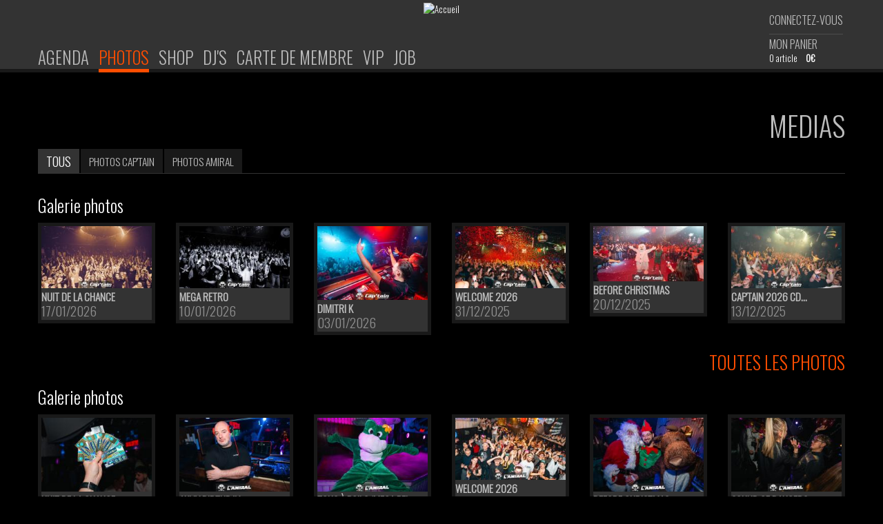

--- FILE ---
content_type: text/html; charset=utf-8
request_url: https://www.cap-tain.com/medias
body_size: 28060
content:
<!DOCTYPE html>
<html lang="fr" dir="ltr">
<head profile="http://www.w3.org/1999/xhtml/vocab">
  <meta charset="utf-8">
  <meta name="viewport" content="width=device-width, initial-scale=1.0">
  <meta http-equiv="Content-Type" content="text/html; charset=utf-8" />
<meta name="theme-color" content="#333333" />
<link rel="shortcut icon" href="https://www.cap-tain.com/profiles/captain_profile/themes/custom/captain_bootstrap_subtheme/favicon.ico" type="image/vnd.microsoft.icon" />
<meta name="generator" content="Drupal 7 (http://drupal.org)" />
<link rel="image_src" href="https://www.cap-tain.com/sites/default/files/meta-fb-image.jpg" />
<link rel="canonical" href="https://www.cap-tain.com/medias" />
<link rel="shortlink" href="https://www.cap-tain.com/medias" />
  <title>MEDIAS | Complexe Cap'tain</title>
  <link type="text/css" rel="stylesheet" href="https://www.cap-tain.com/sites/default/files/css/css_lQaZfjVpwP_oGNqdtWCSpJT1EMqXdMiU84ekLLxQnc4.css" media="all" />
<link type="text/css" rel="stylesheet" href="https://www.cap-tain.com/sites/default/files/css/css_s1Ta2Ed42l6PYmdEZmaqbjj7qjWbtoLoSp4V_LVWeWE.css" media="all" />
<link type="text/css" rel="stylesheet" href="https://www.cap-tain.com/sites/default/files/css/css_iGMQ67sF_8onkqlAdBb-fuC5hmJwBvLvzzt-4-9tyqI.css" media="all" />
<link type="text/css" rel="stylesheet" href="//fonts.googleapis.com/css?family=Oswald:300" media="all" />
<link type="text/css" rel="stylesheet" href="//maxcdn.bootstrapcdn.com/font-awesome/4.6.1/css/font-awesome.min.css" media="all" />
<link type="text/css" rel="stylesheet" href="//cdnjs.cloudflare.com/ajax/libs/chosen/1.0/chosen.css" media="all" />
<link type="text/css" rel="stylesheet" href="//netdna.bootstrapcdn.com/twitter-bootstrap/2.3.2/css/bootstrap-combined.min.css" media="all" />
<link type="text/css" rel="stylesheet" href="https://www.cap-tain.com/sites/default/files/css/css_rMP_nGfp5oetdsownvapKw9JvaKMkwOTnmJDPUmd2jg.css" media="all" />
  <!-- HTML5 element support for IE6-8 -->
  <!--[if lt IE 9]>
    <script src="//html5shiv.googlecode.com/svn/trunk/html5.js"></script>
  <![endif]-->
  <script src="//ajax.googleapis.com/ajax/libs/jquery/1.7.2/jquery.min.js"></script>
<script>window.jQuery || document.write("<script src='/profiles/captain_profile/modules/contrib/jquery_update/replace/jquery/1.7/jquery.min.js'>\x3C/script>")</script>
<script src="https://www.cap-tain.com/sites/default/files/js/js_3TykeRWpejhD4-J3vdlaNXdULg9xhOZhbsppK0o2bUs.js"></script>
<script src="//netdna.bootstrapcdn.com/twitter-bootstrap/2.3.2/js/bootstrap.min.js"></script>
<script src="https://www.cap-tain.com/sites/default/files/js/js_XPpTiRlalT1759QNxEqJcc5pobWi-e2A9Tr_m_27IA0.js"></script>
<script src="https://www.cap-tain.com/sites/default/files/js/js_DA0i4STkp50VOn-KkJP9jY-GmG3jC1df7JxKMS4G41M.js"></script>
<script src="https://www.googletagmanager.com/gtag/js?id=G-J1PR5Y4LKG"></script>
<script>window.dataLayer = window.dataLayer || [];function gtag(){dataLayer.push(arguments)};gtag("js", new Date());gtag("set", "developer_id.dMDhkMT", true);gtag("config", "G-J1PR5Y4LKG", {"groups":"default","anonymize_ip":true});</script>
<script src="https://js.stripe.com/v3"></script>
<script src="//cdnjs.cloudflare.com/ajax/libs/chosen/1.0/chosen.jquery.min.js"></script>
<script src="https://www.cap-tain.com/sites/default/files/js/js_tm3dtropboXMzGFDt5XvhtbHs5MMTMDbkPvmUvf5YsY.js"></script>
<script>jQuery.extend(Drupal.settings, {"basePath":"\/","pathPrefix":"","ajaxPageState":{"theme":"captain_bootstrap_subtheme","theme_token":"YJ8X5VXyl3sCa4CiZcg1hdY0irxQjTWTOSRkG9h4OAU","js":{"\/\/ajax.googleapis.com\/ajax\/libs\/jquery\/1.7.2\/jquery.min.js":1,"0":1,"misc\/jquery.once.js":1,"misc\/drupal.js":1,"\/\/netdna.bootstrapcdn.com\/twitter-bootstrap\/2.3.2\/js\/bootstrap.min.js":1,"profiles\/captain_profile\/modules\/custom\/captain_additional_homepage_blocks\/captain_additional_homepage_blocks.js":1,"profiles\/captain_profile\/modules\/custom\/captain_cart\/captain_cart.js":1,"profiles\/captain_profile\/modules\/custom\/captain_footer\/captain_footer.js":1,"profiles\/captain_profile\/modules\/custom\/cdh_cart_block\/cdh_cart_block.js":1,"profiles\/captain_profile\/modules\/custom\/cdh_checkout\/cdh_checkout.js":1,"public:\/\/languages\/fr_QQyMjcwvr0QKd_bINprZoVX9TrGSf2Xl4iNalBZV87w.js":1,"profiles\/captain_profile\/modules\/contrib\/prevent_js_alerts\/prevent_js_alerts.js":1,"profiles\/captain_profile\/modules\/contrib\/google_analytics\/googleanalytics.js":1,"https:\/\/www.googletagmanager.com\/gtag\/js?id=G-J1PR5Y4LKG":1,"1":1,"https:\/\/js.stripe.com\/v3":1,"\/\/cdnjs.cloudflare.com\/ajax\/libs\/chosen\/1.0\/chosen.jquery.min.js":1,"profiles\/captain_profile\/themes\/custom\/captain_bootstrap_subtheme\/js\/script.js":1},"css":{"modules\/system\/system.base.css":1,"profiles\/captain_profile\/modules\/contrib\/simplenews\/simplenews.css":1,"profiles\/captain_profile\/modules\/custom\/captain_additional_homepage_blocks\/captain_additional_homepage_blocks.css":1,"profiles\/captain_profile\/modules\/custom\/captain_facebook_shop\/captain_facebook_shop.css":1,"profiles\/captain_profile\/modules\/custom\/captain_footer\/captain_footer.css":1,"profiles\/captain_profile\/modules\/custom\/captain_mobile_app\/captain_mobile_app.css":1,"profiles\/captain_profile\/modules\/custom\/captain_multi_product\/captain_multi_product.css":1,"profiles\/captain_profile\/modules\/custom\/captain_order_info\/captain_order_info.css":1,"profiles\/captain_profile\/modules\/custom\/captain_report_stock\/captain_report_stock.css":1,"profiles\/captain_profile\/modules\/custom\/captain_simplenews_checkout\/captain_simplenews_checkout.css":1,"profiles\/captain_profile\/modules\/custom\/captain_special_info\/captain_special_info.css":1,"profiles\/captain_profile\/modules\/custom\/captain_ymlp_newsletter\/captain_ymlp_newsletter.css":1,"profiles\/captain_profile\/modules\/custom\/captain_youtube_gallery\/captain_youtube_gallery.css":1,"profiles\/captain_profile\/modules\/custom\/cdh_cart_block\/cdh_cart_block.css":1,"profiles\/captain_profile\/modules\/custom\/cdh_checkout\/cdh_checkout.css":1,"profiles\/captain_profile\/modules\/custom\/cdh_contact_page\/cdh_contact_page.css":1,"profiles\/captain_profile\/modules\/contrib\/date\/date_api\/date.css":1,"profiles\/captain_profile\/modules\/contrib\/date\/date_popup\/themes\/datepicker.1.7.css":1,"modules\/field\/theme\/field.css":1,"profiles\/captain_profile\/modules\/contrib\/logintoboggan\/logintoboggan.css":1,"profiles\/captain_profile\/modules\/contrib\/views\/css\/views.css":1,"profiles\/captain_profile\/modules\/contrib\/ctools\/css\/ctools.css":1,"\/\/fonts.googleapis.com\/css?family=Oswald:300":1,"\/\/maxcdn.bootstrapcdn.com\/font-awesome\/4.6.1\/css\/font-awesome.min.css":1,"\/\/cdnjs.cloudflare.com\/ajax\/libs\/chosen\/1.0\/chosen.css":1,"\/\/netdna.bootstrapcdn.com\/twitter-bootstrap\/2.3.2\/css\/bootstrap-combined.min.css":1,"profiles\/captain_profile\/themes\/contrib\/bootstrap\/css\/overrides.css":1,"profiles\/captain_profile\/themes\/custom\/captain_bootstrap_subtheme\/css\/style.css":1,"profiles\/captain_profile\/themes\/custom\/captain_bootstrap_subtheme\/css\/custom_blueimp_gallery.css":1,"profiles\/captain_profile\/themes\/custom\/captain_bootstrap_subtheme\/css\/mail.css":1}},"prevent_js_alerts":{"module_path":"profiles\/captain_profile\/modules\/contrib\/prevent_js_alerts"},"urlIsAjaxTrusted":{"\/medias":true},"googleanalytics":{"account":["G-J1PR5Y4LKG"],"trackOutbound":1,"trackMailto":1,"trackDownload":1,"trackDownloadExtensions":"7z|aac|arc|arj|asf|asx|avi|bin|csv|doc(x|m)?|dot(x|m)?|exe|flv|gif|gz|gzip|hqx|jar|jpe?g|js|mp(2|3|4|e?g)|mov(ie)?|msi|msp|pdf|phps|png|ppt(x|m)?|pot(x|m)?|pps(x|m)?|ppam|sld(x|m)?|thmx|qtm?|ra(m|r)?|sea|sit|tar|tgz|torrent|txt|wav|wma|wmv|wpd|xls(x|m|b)?|xlt(x|m)|xlam|xml|z|zip"}});</script>
</head>
<body class="html not-front not-logged-in no-sidebars page-medias" >
  <div id="skip-link">
    <a href="#main-content" class="element-invisible element-focusable">Aller au contenu principal</a>
  </div>
    
<header id="navbar" role="banner" class="navbar navbar-fixed-top">
  <div class="navbar-inner">
    <div class="container">
      <!-- .btn-navbar is used as the toggle for collapsed navbar content -->
      <a class="btn btn-navbar" data-toggle="collapse" data-target=".nav-collapse">
        <span class="icon-bar"></span>
        <span class="icon-bar"></span>
        <span class="icon-bar"></span>
      </a>

              <div class="logo">
          <a href="/" title="Accueil">
            <img src="https://www.cap-tain.com/profiles/captain_profile/themes/custom/captain_bootstrap_subtheme/logo.png" alt="Accueil" />
          </a>
        </div>
      
      
                        <div class="pull-right">
              <div class="region region-navigation">
    <section id="block-cdh-cart-block-custom-cart-block" class="block block-cdh-cart-block clearfix">

      
  
<div id="custom-cart-block">
  <!-- Check if the user is logged in to display the correct login/account links. -->
  <p id="custom-cart-block-user-link">
          <a href="/user">Connectez-vous</a>
      </p>

  <!-- Display a shopping cart link. -->
  <p id="custom-cart-block-cart-link">
    <a href="/cart" >Mon panier</a>
  </p>

  <!-- Check if the cart exist to display the quantity and total amount. -->
  
  <div id="custom-cart-block-summary">
    <span id="custom-cart-block-quantity">0 article</span>
    <span id="custom-cart-block-total">0€</span>
  </div>
</div><!-- End of custom cart block -->  
</section> <!-- /.block -->
  </div>
          </div>
                <div class="nav-collapse collapse">
          <nav role="navigation">
                          <ul class="menu nav"><li class="first leaf"><a href="/" title="">Accueil</a></li>
<li class="leaf"><a href="/agenda">Agenda</a></li>
<li class="leaf active-trail active"><a href="/medias" title="" class="active-trail active">Photos</a></li>
<li class="leaf"><a href="https://shop.cap-tain.com/" title="">Shop</a></li>
<li class="leaf"><a href="/djs">Dj&#039;s</a></li>
<li class="leaf"><a href="/member-card">Carte de membre</a></li>
<li class="leaf"><a href="/espace-vip">VIP</a></li>
<li class="last leaf"><a href="/job">Job</a></li>
</ul>                      </nav>
        </div>
          </div>
  </div>
</header>

<div class="main-container container">

  <header role="banner" id="page-header">
      </header> <!-- /#header -->

  <div class="row-fluid">

      

    <section class="span12">  
            <a id="main-content"></a>
                      
          <h1 class="page-header">MEDIAS</h1>
                                        <ul class="nav nav-tabs"><li class="active"><a href="/medias" class="active">TOUS<span class="element-invisible">(onglet actif)</span></a></li>
<li class=""><a href="/medias/photos-captain">PHOTOS CAP&#039;TAIN</a></li>
<li class=""><a href="/medias/photos-amiral">PHOTOS AMIRAL</a></li>
</ul>                        
<div class="view view-medias-page view-id-medias_page view-display-id-page view-dom-id-35c7c3b2b7dae2f495ec043d22a03a9e">
            <div class="view-header">
      <div class="view view-gallery-photo-captain view-id-gallery_photo_captain view-display-id-block_1 view-dom-id-8ee893620b356b42ccceaf048e48b2c4">
            <div class="view-header">
      <h2>Galerie photos</h2>
    </div>
  
  
  
      <div class="view-content">
      
<div id="views-bootstrap-grid-1" class="views-bootstrap-grid-plugin-style">
  
          <div class="row-fluid">
                  <div class="span2">
              
  <div class="views-field views-field-field-photo-accueil">        <div class="field-content"><a href="/album/nuit-de-la-chance-26"><img src="https://www.cap-tain.com/sites/default/files/styles/medium/public/photo-album/captain-2026-01-17-nuit-de-la-chance/home/miniature_captain.jpg?itok=vYTlCVAT" width="220" height="124" alt="" /></a></div>  </div>  
  <div class="views-field views-field-title">        <span class="field-content">Nuit de la chance</span>  </div>  
  <div class="views-field views-field-field-date">        <div class="field-content"><span class="date-display-single">17/01/2026</span></div>  </div>          </div>
                  <div class="span2">
              
  <div class="views-field views-field-field-photo-accueil">        <div class="field-content"><a href="/album/mega-retro-18"><img src="https://www.cap-tain.com/sites/default/files/styles/medium/public/photo-album/captain-2026-01-10-mega-retro/home/miniature_captain.jpg?itok=cjDFVR1A" width="220" height="124" alt="" /></a></div>  </div>  
  <div class="views-field views-field-title">        <span class="field-content">Mega Retro</span>  </div>  
  <div class="views-field views-field-field-date">        <div class="field-content"><span class="date-display-single">10/01/2026</span></div>  </div>          </div>
                  <div class="span2">
              
  <div class="views-field views-field-field-photo-accueil">        <div class="field-content"><a href="/album/dimitri-k"><img src="https://www.cap-tain.com/sites/default/files/styles/medium/public/photo-album/captain-2026-03-01-dimitri-k/home/cap_03_01_2026_-001.jpg?itok=jLnatnpN" width="220" height="147" alt="" /></a></div>  </div>  
  <div class="views-field views-field-title">        <span class="field-content">DIMITRI K</span>  </div>  
  <div class="views-field views-field-field-date">        <div class="field-content"><span class="date-display-single">03/01/2026</span></div>  </div>          </div>
                  <div class="span2">
              
  <div class="views-field views-field-field-photo-accueil">        <div class="field-content"><a href="/album/welcome-2026"><img src="https://www.cap-tain.com/sites/default/files/styles/medium/public/photo-album/captain-2025-12-31-welcome-2025/home/cap_31_12_2025_-001.jpg?itok=GYKwEX7O" width="220" height="124" alt="" /></a></div>  </div>  
  <div class="views-field views-field-title">        <span class="field-content">WELCOME 2026</span>  </div>  
  <div class="views-field views-field-field-date">        <div class="field-content"><span class="date-display-single">31/12/2025</span></div>  </div>          </div>
                  <div class="span2">
              
  <div class="views-field views-field-field-photo-accueil">        <div class="field-content"><a href="/album/christmas-0"><img src="https://www.cap-tain.com/sites/default/files/styles/medium/public/photo-album/amiral-2025-12-20-christmas/home/miniature_captain.jpg?itok=839qtjgI" width="220" height="110" alt="" /></a></div>  </div>  
  <div class="views-field views-field-title">        <span class="field-content">BEFORE CHRISTMAS</span>  </div>  
  <div class="views-field views-field-field-date">        <div class="field-content"><span class="date-display-single">20/12/2025</span></div>  </div>          </div>
                  <div class="span2">
              
  <div class="views-field views-field-field-photo-accueil">        <div class="field-content"><a href="/album/captain-2026-cd-release-party"><img src="https://www.cap-tain.com/sites/default/files/styles/medium/public/photo-album/captain-2025-12-13-captain-2026-cd-release-party/home/cap_13_12_2025_-025.jpg?itok=sOFMRhv7" width="220" height="124" alt="" /></a></div>  </div>  
  <div class="views-field views-field-title">        <span class="field-content">CAP&#039;TAIN 2026 CD...</span>  </div>  
  <div class="views-field views-field-field-date">        <div class="field-content"><span class="date-display-single">13/12/2025</span></div>  </div>          </div>
              </div>
    
  </div>

    </div>
  
  
  
  
      <div class="view-footer">
      <div class="more-link">
  <a href="/medias/photos-captain">TOUTES LES PHOTOS</a>
</div>
    </div>
  
  
</div><div class="view view-gallery-photo-amiral view-id-gallery_photo_amiral view-display-id-block_2 view-dom-id-e352cb1b0ed03f79547b3111ed8033ea">
            <div class="view-header">
      <h2>Galerie photos</h2>
    </div>
  
  
  
      <div class="view-content">
      
<div id="views-bootstrap-grid-2" class="views-bootstrap-grid-plugin-style">
  
          <div class="row-fluid">
                  <div class="span2">
              
  <div class="views-field views-field-field-photo-accueil">        <div class="field-content"><a href="/album/nuit-de-la-chance-27"><img src="https://www.cap-tain.com/sites/default/files/styles/medium/public/photo-album/amiral-2026-01-17-nuit-de-la-chance/home/miniature_amiral.jpg?itok=uOSUklb6" width="220" height="147" alt="" /></a></div>  </div>  
  <div class="views-field views-field-title">        <span class="field-content">Nuit de la Chance</span>  </div>  
  <div class="views-field views-field-field-date">        <div class="field-content"><span class="date-display-single">17/01/2026</span></div>  </div>          </div>
                  <div class="span2">
              
  <div class="views-field views-field-field-photo-accueil">        <div class="field-content"><a href="/album/aklix-birthday-1"><img src="https://www.cap-tain.com/sites/default/files/styles/medium/public/photo-album/amiral-2026-01-10-aklix-birthday/home/miniature_amiral.jpg?itok=qqg7SE22" width="220" height="147" alt="" /></a></div>  </div>  
  <div class="views-field views-field-title">        <span class="field-content">AKLIX BIRTHDAY</span>  </div>  
  <div class="views-field views-field-field-date">        <div class="field-content"><span class="date-display-single">10/01/2026</span></div>  </div>          </div>
                  <div class="span2">
              
  <div class="views-field views-field-field-photo-accueil">        <div class="field-content"><a href="/album/tous-%C3%A0-poils-mega-peluch-party-3"><img src="https://www.cap-tain.com/sites/default/files/styles/medium/public/photo-album/amiral-2026-01-03-tous-%C3%A0-poils-mega-peluch-party/home/ami_03_01_2026_-05.jpg?itok=l67sqx8c" width="220" height="147" alt="" /></a></div>  </div>  
  <div class="views-field views-field-title">        <span class="field-content">TOUS À POILS (MEGA PEL...</span>  </div>  
  <div class="views-field views-field-field-date">        <div class="field-content"><span class="date-display-single">03/01/2026</span></div>  </div>          </div>
                  <div class="span2">
              
  <div class="views-field views-field-field-photo-accueil">        <div class="field-content"><a href="/album/welcome-2026-0"><img src="https://www.cap-tain.com/sites/default/files/styles/medium/public/photo-album/amiral-2025-12-31-welcome-2026/home/ami_31_12_2025_-01.jpg?itok=spCCpqT8" width="220" height="124" alt="" /></a></div>  </div>  
  <div class="views-field views-field-title">        <span class="field-content">WELCOME 2026</span>  </div>  
  <div class="views-field views-field-field-date">        <div class="field-content"><span class="date-display-single">31/12/2025</span></div>  </div>          </div>
                  <div class="span2">
              
  <div class="views-field views-field-field-photo-accueil">        <div class="field-content"><a href="/album/christmas-1"><img src="https://www.cap-tain.com/sites/default/files/styles/medium/public/photo-album/amiral-2025-12-20-christmas/home/miniature_amiral.jpg?itok=ZVAOnoCv" width="220" height="147" alt="" /></a></div>  </div>  
  <div class="views-field views-field-title">        <span class="field-content">BEFORE CHRISTMAS</span>  </div>  
  <div class="views-field views-field-field-date">        <div class="field-content"><span class="date-display-single">20/12/2025</span></div>  </div>          </div>
                  <div class="span2">
              
  <div class="views-field views-field-field-photo-accueil">        <div class="field-content"><a href="/album/sound-bangers"><img src="https://www.cap-tain.com/sites/default/files/styles/medium/public/photo-album/amiral-2025-12-13-sound-bangers/home/ami_13_12_2025_-30.jpg?itok=3mYSbNMS" width="220" height="147" alt="" /></a></div>  </div>  
  <div class="views-field views-field-title">        <span class="field-content">SOUND OF BANGERS</span>  </div>  
  <div class="views-field views-field-field-date">        <div class="field-content"><span class="date-display-single">13/12/2025</span></div>  </div>          </div>
              </div>
    
  </div>

    </div>
  
  
  
  
      <div class="view-footer">
      <div class="more-link">
  <a href="/medias/photos-amiral">TOUTES LES PHOTOS</a>
</div>
    </div>
  
  
</div>    </div>
  
  
  
  
  
  
  
      <div class="view-footer">
      <h2>Vidéos</h2>
    </div>
  
  
</div><section id="block-captain-youtube-gallery-captain-youtube-gallery-block" class="block block-captain-youtube-gallery clearfix">

      
  <article>
  <header>
    <link rel="stylesheet" href="//blueimp.github.io/Gallery/css/blueimp-gallery.min.css">
  </header>

  <!-- The Bootstrap Image Gallery lightbox, should be a child element of the document body -->
  <div id="blueimp-gallery" class="blueimp-gallery blueimp-gallery-controls" data-you-tube-click-to-play="false">
    <!-- The container for the modal slides -->
    <div class="slides"></div>
    <!-- Controls for the borderless lightbox -->
    <h3 class="title overflow_title"></h3>
    <a class="prev">‹</a>
    <a class="next">›</a>
    <a class="close">×</a>
    <a class="play-pause"></a>
    <ol class="indicator"></ol>
    <!-- The modal dialog, which will be used to wrap the lightbox content -->
    <div class="modal fade">
      <div class="modal-dialog">
        <div class="modal-content">
          <div class="modal-header">
            <button type="button" class="close" aria-hidden="true">&times;</button>
            <h4 class="modal-title"></h4>
          </div>
          <div class="modal-body next"></div>
          <div class="modal-footer">
            <button type="button" class="btn btn-default pull-left prev">
              <i class="glyphicon glyphicon-chevron-left"></i>
              Previous
            </button>
            <button type="button" class="btn btn-primary next">
              Next
              <i class="glyphicon glyphicon-chevron-right"></i>
            </button>
          </div>
        </div>
      </div>
    </div>
  </div>

  <div class="views-bootstrap-grid-plugin-style photos-gallery">
    <div class="row-fluid" >
        </div>
  </div>
  <div class="more-link">
  <a href="medias/videos">Toutes les vidéos</a>  </div>
    
</article>  

<script src="//blueimp.github.io/Gallery/js/jquery.blueimp-gallery.min.js"></script>  
</section> <!-- /.block -->
    </section>

    
  </div>
</div>
<div id="custom_footer">
<footer class="custom_footer container">
    <div class="region region-footer">
    <section id="block-captain-footer-custom-footer-block" class="block block-captain-footer clearfix">

      
  
<div class="row-fluid">
  <div class="span2 footer-column" id="footer-column-logo">
    <a href="https://www.cap-tain.com"><img alt="logo captain" src="/profiles/captain_profile/modules/custom/captain_footer/images/logo-footer.png"/></a>
  </div>

  <div class="span2 footer-column footer-column-infos">
    <div>
      <p>118 chaussée Montgomery</p>
      <p>7611 La Glanerie (Rumes) - Belgique</p>
      <p><a class="link_plan" href="/plan">voir le plan</a></p>
    </div>
  </div>

  <div class="span2 footer-column" id="footer-column-links">
    <p><a href="/infos">Infos</a></p>
    <p><a href="/service-client">Service client</a></p>
    <!--<p><a href="/mentions-legales">CGV et Mentions lÃ©gales</a></p>-->    
    <p><a href="/contact">Contactez-nous</a></p>
  </div>

  <div class="span3 footer-column" id="footer-column-newsletter"> 
  <section id="block-simplenews-1" class="block block-simplenews clearfix">

        <h2 class="block-title">CAP&#039;TAIN</h2>
    
  
  
  <p>Abonnez-vous à notre newsletter</p>
  <form class="simplenews-subscribe" action="/medias" method="post" id="simplenews-block-form-1" accept-charset="UTF-8"><div><div class="control-group form-type-textfield form-item-mail form-item">
<div class="controls"> <input placeholder="Votre e-mail" type="text" id="edit-mail" name="mail" value="" size="20" maxlength="128" class="form-text required" />
</div></div>
<button class="btn form-submit" id="edit-submit" name="op" value="OK" type="submit">OK</button>
<input type="hidden" name="form_build_id" value="form-8VK61moHBLLd38SnodbPinaAHFDtxOyOg3gbA7Q6V0c" />
<input type="hidden" name="form_id" value="simplenews_block_form_1" />
</div></form>  
</section> <!-- /.block -->
  </div>

  <div class="span1 footer-column" id="footer-column-social">
    <div>
      <a href="https://www.facebook.com/complexecaptain/" id="facebook-hover" class="social-slide" target=_blank ></a>
      <a href="https://twitter.com/captainbelgium" id="twitter-hover" class="social-slide" target=_blank ></a>
      <a href="https://soundcloud.com/complexe-captain" id="soundcloud-hover" class="social-slide" target=_blank ></a>
      <a href="https://www.youtube.com/user/CaptainOfficial" id="youtube-hover" class="social-slide" target=_blank ></a>
    </div>
  </div>
  <div class="span12 footer-column" id="footer-column-social-mobile">
    <a href="https://www.facebook.com/complexecaptain/" class="social-mobile-link" target=_blank >
      <img alt="logo social facebook" src="/profiles/captain_profile/themes/custom/captain_bootstrap_subtheme/images/mail-tpl-facebook.png" />
    </a>
    <a href="https://twitter.com/captainbelgium" class="social-mobile-link" target=_blank >
      <img alt="logo social twitter" src="/profiles/captain_profile/themes/custom/captain_bootstrap_subtheme/images/mail-tpl-twitter.png" />
    </a>
    <a href="https://soundcloud.com/complexe-captain" class="social-mobile-link" target=_blank >
      <img alt="logo social soundcloud" src="/profiles/captain_profile/themes/custom/captain_bootstrap_subtheme/images/mail-tpl-soundcloud.png" />
    </a>
    <a href="https://www.youtube.com/user/CaptainOfficial" class="social-mobile-link" target=_blank >
      <img alt="logo social youtube" src="/profiles/captain_profile/themes/custom/captain_bootstrap_subtheme/images/mail-tpl-youtube.png" />
    </a>
  </div>
  <!--<div class="span12 footer-column" id="footer-column-social-mobile">
    <ul>
      <li><i class="fa fa-facebook" aria-hidden="true"></i></li>
      <li><i class="fa fa-twitter" aria-hidden="true"></i></li>
      <li><i class="fa fa-soundcloud" aria-hidden="true"></i></li>
      <li><i class="fa fa-youtube" aria-hidden="true"></i></li>      
    </ul>
  </div>-->
  
  <div class="span2 footer-column footer-column-last" id="footer-column-snapchat">
    <div id="snapchat-information-modal" class="modal hide fade" tabindex="-1" role="dialog" aria-labelledby="windowTitleLabel" aria-hidden="true">
      <div class="modal-header">
        <a href="#" id="close-link" class="close" data-dismiss="modal" title="FERMER"><i class="fa fa-times"></i></a>
        <h3>Snapchat</h3>
      </div>
      <div class="modal-body">
        <div class="divDialogElements" id="size-guide">
          <div id="snapchat-info" >
            <p><img alt="logo snapchat big" src="/profiles/captain_profile/modules/custom/captain_footer/images/big_snap.png"/></p>
            <p>captainofficial</p>
          </div>              
        </div>
      </div>
    </div>
    <div class="divButtons">
      <a data-toggle="modal" href="#snapchat-information-modal" id="snapchat-hover" class="snapchat-slide" ></a>
    </div>
  </div>
</div><!-- End of row -->

<!--<div class="navbar navbar-fixed-bottom" id="footer-credits">
  
  <img alt="credits captain" id="footer-credits-arrow" src="/profiles/captain_profile/modules/custom/captain_footer/images/bottom-arrow.png"/>
  <div id="footer-credits-line"></div>
  
  <div id="footer-credits-content">
    <span>Developed by <a href="#">Willerz</a> & <a href="https://keybase.io/guguss" target=_blank >GuGuss</a></span>
    <span>|</span>
    <span>Hosted by <a href="https://platform.sh/" target=_blank >Platform.sh</a></span>
  </div>
</div>-->  
</section> <!-- /.block -->
  </div>

      <p class="lead site-slogan">Complexe Cap'tain</p>
  
</footer>
</div>
  </body>
</html>


--- FILE ---
content_type: text/css
request_url: https://www.cap-tain.com/sites/default/files/css/css_s1Ta2Ed42l6PYmdEZmaqbjj7qjWbtoLoSp4V_LVWeWE.css
body_size: 25803
content:
#simplenews-admin-filter .form-item{clear:both;line-height:1.75em;margin:0pt 1em 0pt 0pt;}#simplenews-admin-filter .form-item label{float:left;width:12em;}#simplenews-admin-filter .spacer{margin-left:12em;}#simplenews-admin-filter .form-select,#simplenews-admin-filter .form-text{width:14em;}.block-simplenews .issues-link,.block-simplenews .issues-list{margin-top:1em;}.block-simplenews .issues-list .newsletter-created{display:none;}
.youtube-span{overflow:hidden;height:392px;}.youtube-player{position:relative;width:100%;display:block;height:382px;background-color:#000000;margin-top:-26px;}.youtube-player-title{position:relative;z-index:1;padding:3px 0 3px 0;font-size:1.5em;color:#FFFFFF;width:100%;height:20px;text-align:center;background-color:rgba(0,0,0,0.6);}.youtube-player-title.youtube-player-title-hide{opacity:0;}img.youtube-thumb{display:block;margin:auto;height:382px;}div.play-button{height:72px;width:72px;left:50%;top:50%;margin-left:-36px;margin-top:-36px;position:absolute;background:url("https://blueimp.github.io/Gallery/img/video-play.svg") no-repeat;opacity:.8;}div.play-button:hover{opacity:1;cursor:pointer;}#youtube-iframe{width:100%;height:100%;top:0;left:0;z-index:2;}@media (max-width:1199px){.youtube-player{height:312px;}.youtube-span{height:322px;}img.youtube-thumb{height:312px;}}@media (max-width:979px){.youtube-player{height:100%;}.youtube-span{height:250px;}img.youtube-thumb{height:240px;}}@media (max-width:768px){.node-type-compilation-display .row-fluid .compilation-youtube-span{width:100%;margin-left:0;}}@media (max-width:767px){.youtube-player-title{padding:3px;font-size:1.2em;}.youtube-span{height:auto;width:100% !important;}img.youtube-thumb{height:auto;}}
.page-facebook-shop #branding{display:none;}
#custom_footer{background-color:#333333;border-top:solid 5px #1A1A1A;margin-top:40px;}.custom_footer{background:url(/profiles/captain_profile/modules/custom/captain_footer/./images/captain-logo-footer.png) no-repeat top center #333;margin-top:15px !important;padding:60px 0 30px !important;border:0 !important;text-transform:uppercase;}.region-footer{border-top:solid 1px #4D4D4D;padding-top:20px;}.footer-column{border-right:1px solid #4D4D4D;height:75px;margin-left:10px;margin-bottom:20px;}#footer-column-logo{text-align:center;float:left;border:none;}#footer-column-snapchat{text-align:center;float:left;border:none;width:auto;}.footer-column-infos{font-size:1.1em;padding-top:12px;width:200px !important;font-weight:lighter;}.footer-column-infos p{color:white;}.footer-column-infos a{font-size:1.4em;color:#BCBCBC;}#footer-column-links{padding-top:10px;width:155px !important;}#footer-column-links p{margin:0 0 1px 0;font-size:1.4em;}#footer-column-links a{font-size:0.85em;color:#BCBCBC;}#footer-column-links a:hover,#footer-column-links a:focus{color:#FF4D00;text-decoration:none;}#footer-column-social{padding-top:3px;width:100px;}#footer-column-social #facebook-hover{background-image:url(/profiles/captain_profile/modules/custom/captain_footer/./images/facebook-icon.png);}#footer-column-social #twitter-hover{background-image:url(/profiles/captain_profile/modules/custom/captain_footer/./images/twitter-icon.png);}#footer-column-social #soundcloud-hover{background-image:url(/profiles/captain_profile/modules/custom/captain_footer/./images/soundcloud-icon.png);}#footer-column-social #youtube-hover{background-image:url(/profiles/captain_profile/modules/custom/captain_footer/./images/youtube-icon.png);}#footer-column-social .social-slide{height:32px;width:32px;margin:1px;float:left;-webkit-transition:all ease 0.3s;-moz-transition:all ease 0.3s;-o-transition:all ease 0.3s;-ms-transition:all ease 0.3s;transition:all ease 0.3s;}#footer-column-social .social-slide:hover{background-position:0px -32px;}#footer-column-newsletter{width:270px;}#block-simplenews-1 .block-title{display:none;}#block-simplenews-1 p{margin-top:10px;font-size:1.3em;color:white;text-transform:uppercase;font-weight:normal;}#block-simplenews-1 .form-item-mail{float:left;margin-right:10px;}#block-simplenews-1 .form-item-mail #edit-mail{-webkit-border-radius:0;-khtml-border-radius:0;border-radius:0;}#block-simplenews-1 input{width:190px;}#footer-credits{text-align:center;width:100%;}#footer-credits-line{height:5px;background-color:#545356;}#footer-credits-content{display:none;text-align:center;width:100%;position:absolute;bottom:0px;background-color:#545356;color:white;padding:7px;}#footer-credits-content span{margin:0 5px;color:#CDCDCD;}#footer-credits-content a{color:white;}#snapchat-information-modal .modal-header{text-align:left;}#footer-column-snapchat #snapchat-hover{background-image:url(/profiles/captain_profile/modules/custom/captain_footer/./images/footer_snap.png);}#footer-column-snapchat .snapchat-slide{height:95px;width:95px;float:left;-webkit-transition:all ease 0.3s;-moz-transition:all ease 0.3s;-o-transition:all ease 0.3s;-ms-transition:all ease 0.3s;transition:all ease 0.3s;}#footer-column-snapchat .snapchat-slide:hover{background-position:0px -95px;}#footer-column-snapchat #snapchat-info{text-transform:lowercase;font:message-box;font-size:3.5em;}.footer-infos{margin-top:20px;font-size:1.2em;color:#FF4D00;text-align:center;margin-left:0px !important;}.footer-zero8{margin-top:20px;font-size:0.79em;color:#707173;text-align:center;margin-left:0px !important;}#footer-column-social-mobile{width:100%;height:40px;text-align:center;margin-top:10px;display:none;}.social-mobile-link{padding:2px;}@media (max-width:1199px){#footer-column-social{width:80px;padding-left:10px;}}@media (max-width:979px){#footer-credits{display:none !important;}.footer-column-infos .main-line{margin:4px 0 0 0;}.footer-column{border:none !important;}.footer-column-links{width:100% !important;}}@media (max-width:767px){.footer-column{border-right:none;}#footer-column-logo,#footer-column-snapchat,#footer-column-snapchat .snapchat-slide,#footer-column-newsletter{width:100%;}.footer-column-infos{width:100% !important;text-align:center;font-size:1.4em;}.block-captain-footer .footer-column{padding-left:10px;}.footer-zero8{padding:10px;}#custom_footer{margin-left:-20px;margin-right:-20px;}#footer-column-links{padding-top:20px;text-align:center;width:100% !important;border-top:solid 1px #4D4D4D;margin-top:20px;margin-bottom:60px;font-size:1.4em;line-height:30px;}#footer-column-social{display:none;}#footer-column-social-mobile{display:block;}#footer-column-snapchat #snapchat-hover{background-position:top;background-repeat:no-repeat;}#block-simplenews-1 p{text-align:center;}#simplenews-block-form-1{width:245px;margin:0 auto;}#block-captain-footer-custom-footer-block [class*="span"],#block-captain-footer-custom-footer-block .uneditable-input[class*="span"],#block-captain-footer-custom-footer-block .row-fluid [class*="span"]{float:left;}}
.page-facebook-shop #branding{display:none;}

div.country-FR + span.country{background:url(/profiles/captain_profile/modules/custom/captain_order_info/images/flag-fr.jpg) no-repeat;padding-left:33px;}div.country-BE + span.country{background:url(/profiles/captain_profile/modules/custom/captain_order_info/images/flag-be.jpg) no-repeat;padding-left:33px;}
.page-checkout #edit-captain-simplenews-checkout{background-color:#333333;border:solid 5px #1A1A1A;margin-top:20px;padding:20px;}.page-checkout #edit-captain-simplenews-checkout legend{display:none;}.checkout-container #payment-main-container{margin-bottom:20px;}
.highlighted.hero-unit{padding:10px !important;margin-bottom:10px !important;color:white !important;background-color:rgba(255,77,0,0.6) !important;margin-top:10px !important;border:solid 1px #FF4D00;text-transform:uppercase;text-align:center;}@media (max-width:768px){.highlighted.hero-unit{font-size:inherit !important;}}
#ymlp-newsletter-integration{margin:0px;padding:0px;overflow:hidden;border:solid 5px rgba(51,51,51,.5);}#ymlp-newsletter-frame{overflow:hidden;width:100%;margin-bottom:-3px;}
#custom-cart-block{font-size:1.25em;margin-top:20px;text-transform:uppercase;}#custom-cart-block a{color:#BCBCBC;}#custom-cart-block a:hover{text-decoration:none;color:#FF4D00;}#custom-cart-block #custom-cart-block-cart-link{border-top:#4D4D4D 1px solid;margin:0 0 2px;}#custom-cart-block #custom-cart-block-cart-link{margin:0 0 3px;background:url(/profiles/captain_profile/modules/custom/cdh_cart_block/images/cart-custom-block.png) no-repeat;background-position:81px 6px;-webkit-transition:all ease 0.3s;-moz-transition:all ease 0.3s;-o-transition:all ease 0.3s;-ms-transition:all ease 0.3s;transition:all ease 0.3s;}#custom-cart-block #custom-cart-block-cart-link:hover{background-position:81px -14px;color:#FF4D00;}#custom-cart-block #custom-cart-block-user-link #logout-link{border-bottom:none;margin-left:5px;}#custom-cart-block #custom-cart-block-cart-link{margin-bottom:0px;padding-top:5px;}#custom-cart-block #custom-cart-block-cart-link a{}#custom-cart-block #custom-cart-block-summary span{font-size:0.8em;text-transform:lowercase;color:white;}#custom-cart-block #custom-cart-block-summary #custom-cart-block-quantity{margin-right:9px;}#custom-cart-block #custom-cart-block-summary #custom-cart-block-total{font-weight:bold;}#custom-cart-block-user-link .tooltip{color:yellow;}
.view-commerce-cart-summary{background-color:rgba(26,26,26,.5);border-bottom:none;height:100%;font-size:0.8em;}#customer-profile-billing-ajax-wrapper{background-color:rgba(26,26,26,.5);}.table-striped tbody>tr:nth-child(odd)>td,.table-striped tbody>tr:nth-child(odd)>th{background-color:rgba(0,0,0,.5) !important;}#edit-account legend{display:none;}.checkout-container #edit-account{margin-top:20px;}.checkout-cancel{color:#BCBCBC !important;}.checkout-cancel:hover{background-color:black !important;text-decoration:none !important;}.checkout-container{padding-top:20px;margin-top:20px;margin-bottom:-20px;}.checkout-container .checkout-step{color:#BCBCBC;font-size:1.8em;margin-right:10px;}.checkout-container .checkout-step-title{color:#707173;font-size:1.7em;}.checkout-container #contact-us-other-country{font-style:italic;font-size:0.8em;}.checkout-container .customer_profile_billing  legend{padding-top:5px;}#edit-customer-profile-shipping{}#edit-customer-profile-billing,#customer-profile-billing-ajax-wrapper{display:block;min-height:542px;}#customer-profile-billing-ajax-wrapper{margin-top:20px;}#edit-customer-profile-shipping-commerce-customer-address-und-0{margin-top:25px;}#edit-commerce-payment{margin-top:20px;padding:0;background-color:rgba(26,26,26,.5);}#edit-commerce-payment .form-item-commerce-payment-payment-method,#commerce-checkout-form-shipping .form-item-commerce-shipping-shipping-service{background-color:#141414;padding:0 0 1px 20px;margin-bottom:2px;}#edit-commerce-payment .form-item-commerce-payment-payment-method.active,#commerce-checkout-form-shipping .form-item-commerce-shipping-shipping-service.active{background-color:#333;}#edit-commerce-payment .form-item-commerce-payment-payment-method:hover,#commerce-checkout-form-shipping .form-item-commerce-shipping-shipping-service:hover{background-color:#333;}#edit-commerce-payment .form-item-commerce-payment-payment-method label,#commerce-checkout-form-shipping .form-item-commerce-shipping-shipping-service label{min-height:40px;padding-left:20px;padding-top:20px;}#edit-commerce-payment .form-item-commerce-payment-payment-method:first-child{background-image:url(/profiles/captain_profile/modules/custom/cdh_checkout/images/card_payment_background.png);background-repeat:no-repeat;background-position:right;}#edit-commerce-payment .form-item-commerce-payment-payment-method:nth-child(2){background-image:url(/profiles/captain_profile/modules/custom/cdh_checkout/images/transfer_payment_background.png);background-repeat:no-repeat;background-position:right;}#edit-commerce-payment .form-item-commerce-payment-payment-method:last-child{background-image:url(/profiles/captain_profile/modules/custom/cdh_checkout/images/paypal_payment_background.png);background-repeat:no-repeat;background-position:right;}#edit-commerce-payment #payment-details{padding:22px 10px 20px 10px;-webkit-border-radius:0 !important;-moz-border-radius:0 !important;outline:none;border-color:#333333 !important;background-image:linear-gradient(#e2e2e2,#BCBCBC) !important;box-shadow:inset 0 2px 3px rgba(0,0,0,0.4) !important;color:#000000 !important;height:100% !important;}#edit-commerce-payment #payment-details .commerce-paypal-wps-info,#edit-commerce-payment #payment-details p{font-size:1.2em;line-height:24px;font-weight:lighter;}#edit-commerce-payment #payment-details #edit_commerce_payment_payment_details_credit_card_exp_month_chosen{float:left;width:auto !important;}#edit-commerce-payment #payment-details #edit_commerce_payment_payment_details_credit_card_exp_year_chosen{padding-left:20px;margin-top:-23px;width:auto !important;}#edit-commerce-payment #edit-commerce-payment-payment-method{margin-bottom:0px;}#payment-container .payment-footer{background:#141414 url(/profiles/captain_profile/modules/custom/cdh_checkout/images/payment-secure.png) no-repeat 20px center;padding:30px 100px;}#payment-container  .payment-footer .title{color:#0b8043;font-size:1.8em;font-weight:normal;margin-bottom:10px;}#payment-container  .payment-footer .subtitle{color:white;font-size:1.1em;font-weight:lighter;width:210px;}#edit-commerce-payment .commerce-credit-card-expiration .form-item{display:inline;margin-right:.25em;margin-bottom:1em;}#edit-buttons.checkout-buttons{text-align:center;background-color:transparent;border:none;padding:0;}#edit-buttons.checkout-buttons .button-operator{display:none;}#commerce-checkout-form-checkout{margin-top:40px;}#commerce-checkout-form-checkout #edit-account{background-color:rgba(26,26,26,.5);padding:14px;margin-bottom:20px;}#edit-commerce-shipping{margin-top:40px;}#commerce-checkout-form-checkout .form-actions{padding:0;}#edit-buttons.checkout-buttons #edit-continue{float:right;}#edit-buttons.checkout-buttons #edit-continue,#edit-buttons.checkout-buttons #edit-cancel,#edit-buttons.checkout-buttons #edit-back{width:49%;height:65px;font-size:1.7em !important;font-weight:bold;}#edit-buttons.checkout-buttons #edit-cancel,#edit-buttons.checkout-buttons #edit-back{background:#1A1A1A;color:#BCBCBC;}.commerce-order-handler-area-order-total tr.component-type-discountcoupon{background-color:#ea212d;color:white;}#commerce-checkout-coupon-ajax-wrapper .commerce_coupon .help-block{font-size:1em;font-style:italic;}#edit-commerce-coupon-coupon-code{width:229px;}.component-type-discountdiscount-20-pourcents{color:#FF4D00;}#commerce-checkout-coupon-ajax-wrapper .commerce_coupon{background-color:rgba(26,26,26,.5);border-top:none;}#commerce-checkout-coupon-ajax-wrapper .commerce_coupon .form-item-commerce-coupon-coupon-code{float:left;margin-right:20px;}#commerce-checkout-coupon-ajax-wrapper .commerce_coupon legend{border:0;height:90px;margin:0;}#commerce-checkout-coupon-ajax-wrapper .commerce_coupon .control-label{display:none;}.commerce_coupon .checkout-step-title{color:#707173;font-size:1.3em;}#commerce-checkout-coupon-ajax-wrapper .commerce_coupon .form-item-commerce-coupon-coupon-code .controls{margin-left:10px;}#commerce-checkout-coupon-ajax-wrapper .commerce_coupon .view-id-order_coupon_list{font-size:1.2em;}#commerce-checkout-coupon-ajax-wrapper .commerce_coupon .view-id-order_coupon_list table th{text-transform:uppercase;font-weight:100;}.form-item-customer-profile-shipping-addressbook{display:none;color:#FFF;}#payment-container legend,#edit-commerce-shipping legend{display:none !important;}#shopping-cart-contents legend{border:none !important;}.page-checkout legend{color:#BCBCBC !important;}.cart_contents .fieldset-legend,.commerce_payment .fieldset-legend{display:none;}.commerce-paypal-icons,.commerce-paypal-icon{display:none;}#paypal-line{margin-left:30px;margin-bottom:30px;}.checkout-container #cvc-help{font-size:1.8em;margin-left:80px;margin-top:-72px;margin-bottom:20px;}.checkout-container #cvc-help a{color:#BCBCBC;}.checkout-container #cvc-help a :hover{color:#FF4D00;}.checkout-container #cvc-info{margin-top:20px;font-size:1.5em;line-height:1.2em;}.checkout-bc{margin:15px 0 0 0;height:40px;margin-bottom:40px;font-size:1.2em;}.checkout-bc .checkout-bc-nb{float:left;width:33.33%;text-align:center;}.checkout-bc .checkout-bc-nb .checkout-bc-circle-text{color:#BCBCBC;}.checkout-bc .checkout-bc-nb .checkout-bc-circle-nb{position:relative;z-index:2;height:20px;width:20px;font-size:25px;background-color:#BCBCBC;border-radius:50%;display:inline-block;text-align:center;vertical-align:middle;line-height:1.4;letter-spacing:1px;}.checkout-bc .checkout-bc-nb .checkout-bc-progress{left:50%;position:relative;height:3px;margin-top:-12px;background:#BCBCBC;z-index:1;}.checkout-bc .checkout-bc-nb.active .checkout-bc-circle-text{color:#FF4D00;font-weight:bold;}.checkout-bc .checkout-bc-nb.active .checkout-bc-circle-nb,.checkout-bc .checkout-bc-nb.passed .checkout-bc-circle-nb{background-color:#FF4D00;}.checkout-bc .checkout-bc-nb.passed .checkout-bc-progress{background:#FF4D00;}.checkout_review{margin-top:40px;}#edit-checkout-review{background:#141414;}#edit-checkout-review .view-commerce-cart-summary,#edit-checkout-review .view-commerce-cart-summary .table{background:transparent;}#edit-checkout-review .table td,#edit-checkout-review .table th{border:0;}#edit-checkout-review legend{border:0 !important;margin:10px 10px 0px;padding-top:34px;}.checkout-container .total-info{display:table;font-size:1.4em;font-weight:bold;}.checkout-container .total-info .total-title,.checkout-container .total-info .total-amount{display:table-cell;}.checkout-container .total-info .total-amount{text-align:right;color:#FF4D00;padding-left:10px;}@media (max-width:979px){#commerce-checkout-form-checkout #payment-container{width:100%;}#edit-customer-profile-billing,#customer-profile-billing-ajax-wrapper{min-height:auto;}#customer-profile-billing-ajax-wrapper label{padding-bottom:20px;}#customer-profile-billing,.customer_profile_billing{margin-left:14px;}}@media (max-width:768px){.commerce-order-handler-area-order-total .commerce-price-formatted-components{width:70% !important;}#edit-commerce-coupon-coupon-code{width:160px;}#edit-buttons.checkout-buttons #edit-continue,#edit-buttons.checkout-buttons #edit-cancel,#edit-buttons.checkout-buttons #edit-back{width:100%;margin:5px 0;}.checkout-container .total-info{width:100%;}}
.contact-form .form-required{display:none;}
.container-inline-date{clear:both;}.container-inline-date .form-item{float:none;margin:0;padding:0;}.container-inline-date > .form-item{display:inline-block;margin-right:0.5em;vertical-align:top;}fieldset.date-combo .container-inline-date > .form-item{margin-bottom:10px;}.container-inline-date .form-item .form-item{float:left;}.container-inline-date .form-item,.container-inline-date .form-item input{width:auto;}.container-inline-date .description{clear:both;}.container-inline-date .form-item input,.container-inline-date .form-item select,.container-inline-date .form-item option{margin-right:5px;}.container-inline-date .date-spacer{margin-left:-5px;}.views-right-60 .container-inline-date div{margin:0;padding:0;}.container-inline-date .date-timezone .form-item{clear:both;float:none;width:auto;}.container-inline-date .date-padding{float:left;}fieldset.date-combo .container-inline-date .date-padding{padding:10px;}.views-exposed-form .container-inline-date .date-padding{padding:0;}#calendar_div,#calendar_div td,#calendar_div th{margin:0;padding:0;}#calendar_div,.calendar_control,.calendar_links,.calendar_header,.calendar{border-collapse:separate;margin:0;width:185px;}.calendar td{padding:0;}span.date-display-single{}span.date-display-start{}span.date-display-end{}.date-prefix-inline{display:inline-block;}.date-clear{clear:both;display:block;float:none;}.date-no-float{clear:both;float:none;width:98%;}.date-float{clear:none;float:left;width:auto;}.date-float .form-type-checkbox{padding-right:1em;}.form-type-date-select .form-type-select[class*=hour]{margin-left:.75em;}.date-container .date-format-delete{float:left;margin-top:1.8em;margin-left:1.5em;}.date-container .date-format-name{float:left;}.date-container .date-format-type{float:left;padding-left:10px;}.date-container .select-container{clear:left;float:left;}div.date-calendar-day{background:#F3F3F3;border-top:1px solid #EEE;border-left:1px solid #EEE;border-right:1px solid #BBB;border-bottom:1px solid #BBB;color:#999;float:left;line-height:1;margin:6px 10px 0 0;text-align:center;width:40px;}div.date-calendar-day span{display:block;text-align:center;}div.date-calendar-day span.month{background-color:#B5BEBE;color:white;font-size:.9em;padding:2px;text-transform:uppercase;}div.date-calendar-day span.day{font-size:2em;font-weight:bold;}div.date-calendar-day span.year{font-size:.9em;padding:2px;}.date-form-element-content-multiline{padding:10px;border:1px solid #CCC;}.form-item.form-item-instance-widget-settings-input-format-custom,.form-item.form-item-field-settings-enddate-required{margin-left:1.3em;}#edit-field-settings-granularity .form-type-checkbox{margin-right:.6em;}.date-year-range-select{margin-right:1em;}
#ui-datepicker-div{font-size:100%;font-family:Verdana,sans-serif;background:#eee;border-right:2px #666 solid;border-bottom:2px #666 solid;z-index:9999;}.ui-datepicker{width:17em;padding:.2em .2em 0;}.ui-datepicker .ui-datepicker-header{position:relative;padding:.2em 0;}.ui-datepicker .ui-datepicker-prev,.ui-datepicker .ui-datepicker-next{position:absolute;top:2px;width:1.8em;height:1.8em;}.ui-datepicker .ui-datepicker-prev-hover,.ui-datepicker .ui-datepicker-next-hover{top:1px;}.ui-datepicker .ui-datepicker-prev{left:2px;}.ui-datepicker .ui-datepicker-next{right:2px;}.ui-datepicker .ui-datepicker-prev-hover{left:1px;}.ui-datepicker .ui-datepicker-next-hover{right:1px;}.ui-datepicker .ui-datepicker-prev span,.ui-datepicker .ui-datepicker-next span{display:block;position:absolute;left:50%;margin-left:-8px;top:50%;margin-top:-8px;}.ui-datepicker .ui-datepicker-title{margin:0 2.3em;line-height:1.8em;text-align:center;}.ui-datepicker .ui-datepicker-title select{float:left;font-size:1em;margin:1px 0;}.ui-datepicker select.ui-datepicker-month-year{width:100%;}.ui-datepicker select.ui-datepicker-month,.ui-datepicker select.ui-datepicker-year{width:49%;}.ui-datepicker .ui-datepicker-title select.ui-datepicker-year{float:right;}.ui-datepicker table{width:100%;font-size:.9em;border-collapse:collapse;margin:0 0 .4em;}.ui-datepicker th{padding:.7em .3em;text-align:center;font-weight:bold;border:0;}.ui-datepicker td{border:0;padding:1px;}.ui-datepicker td span,.ui-datepicker td a{display:block;padding:.2em;text-align:right;text-decoration:none;}.ui-datepicker .ui-datepicker-buttonpane{background-image:none;margin:.7em 0 0 0;padding:0 .2em;border-left:0;border-right:0;border-bottom:0;}.ui-datepicker .ui-datepicker-buttonpane button{float:right;margin:.5em .2em .4em;cursor:pointer;padding:.2em .6em .3em .6em;width:auto;overflow:visible;}.ui-datepicker .ui-datepicker-buttonpane button.ui-datepicker-current{float:left;}.ui-datepicker.ui-datepicker-multi{width:auto;}.ui-datepicker-multi .ui-datepicker-group{float:left;}.ui-datepicker-multi .ui-datepicker-group table{width:95%;margin:0 auto .4em;}.ui-datepicker-multi-2 .ui-datepicker-group{width:50%;}.ui-datepicker-multi-3 .ui-datepicker-group{width:33.3%;}.ui-datepicker-multi-4 .ui-datepicker-group{width:25%;}.ui-datepicker-multi .ui-datepicker-group-last .ui-datepicker-header{border-left-width:0;}.ui-datepicker-multi .ui-datepicker-group-middle .ui-datepicker-header{border-left-width:0;}.ui-datepicker-multi .ui-datepicker-buttonpane{clear:left;}.ui-datepicker-row-break{clear:both;width:100%;}.ui-datepicker-rtl{direction:rtl;}.ui-datepicker-rtl .ui-datepicker-prev{right:2px;left:auto;}.ui-datepicker-rtl .ui-datepicker-next{left:2px;right:auto;}.ui-datepicker-rtl .ui-datepicker-prev:hover{right:1px;left:auto;}.ui-datepicker-rtl .ui-datepicker-next:hover{left:1px;right:auto;}.ui-datepicker-rtl .ui-datepicker-buttonpane{clear:right;}.ui-datepicker-rtl .ui-datepicker-buttonpane button{float:left;}.ui-datepicker-rtl .ui-datepicker-buttonpane button.ui-datepicker-current{float:right;}.ui-datepicker-rtl .ui-datepicker-group{float:right;}.ui-datepicker-rtl .ui-datepicker-group-last .ui-datepicker-header{border-right-width:0;border-left-width:1px;}.ui-datepicker-rtl .ui-datepicker-group-middle .ui-datepicker-header{border-right-width:0;border-left-width:1px;}
.field .field-label{font-weight:bold;}.field-label-inline .field-label,.field-label-inline .field-items{float:left;}form .field-multiple-table{margin:0;}form .field-multiple-table th.field-label{padding-left:0;}form .field-multiple-table td.field-multiple-drag{width:30px;padding-right:0;}form .field-multiple-table td.field-multiple-drag a.tabledrag-handle{padding-right:.5em;}form .field-add-more-submit{margin:.5em 0 0;}
div.toboggan-container{text-align:center;}div.toboggan-login-link-container{text-align:left;}div.toboggan-login-link-container a{text-decoration:none;}div.toboggan-block-message{text-align:left;}div.user-login-block{text-align:left;}div.user-login-block a{text-align:left;}.toboggan-unified #login-message{text-align:center;font-size:2em;line-height:1.2;}.toboggan-unified #login-links{text-align:center;font-size:1.5em;line-height:2.7;}.toboggan-unified #login-links a{padding:.5em;border:1px #666 solid;background-color:#EEE;}.toboggan-unified #login-links a:hover{background-color:#DDD;}.toboggan-unified #login-links a.lt-active,.toboggan-unified #login-links a.lt-active:hover{background-color:#FFF19A;border:2px #333 solid;}.toboggan-unified.login #register-form{display:none;}.toboggan-unified.register #login-form{display:none;}
.views-exposed-form .views-exposed-widget{float:left;padding:.5em 1em 0 0;}.views-exposed-form .views-exposed-widget .form-submit{margin-top:1.6em;}.views-exposed-form .form-item,.views-exposed-form .form-submit{margin-top:0;margin-bottom:0;}.views-exposed-form label{font-weight:bold;}.views-exposed-widgets{margin-bottom:.5em;}.views-align-left{text-align:left;}.views-align-right{text-align:right;}.views-align-center{text-align:center;}.views-view-grid tbody{border-top:none;}.view .progress-disabled{float:none;}


--- FILE ---
content_type: text/css
request_url: https://www.cap-tain.com/sites/default/files/css/css_iGMQ67sF_8onkqlAdBb-fuC5hmJwBvLvzzt-4-9tyqI.css
body_size: 79
content:
.ctools-locked{color:red;border:1px solid red;padding:1em;}.ctools-owns-lock{background:#FFFFDD none repeat scroll 0 0;border:1px solid #F0C020;padding:1em;}a.ctools-ajaxing,input.ctools-ajaxing,button.ctools-ajaxing,select.ctools-ajaxing{padding-right:18px !important;background:url(/profiles/captain_profile/modules/contrib/ctools/images/status-active.gif) right center no-repeat;}div.ctools-ajaxing{float:left;width:18px;background:url(/profiles/captain_profile/modules/contrib/ctools/images/status-active.gif) center center no-repeat;}


--- FILE ---
content_type: text/css
request_url: https://www.cap-tain.com/sites/default/files/css/css_rMP_nGfp5oetdsownvapKw9JvaKMkwOTnmJDPUmd2jg.css
body_size: 48369
content:
html.overlay-open .navbar-fixed-top{z-index:400}html.js fieldset.collapsed{height:auto}html.js input.form-autocomplete{background-position:100% 8px;background-repeat:no-repeat}html.js input.throbbing{background-position:100% -13px}body,body h1,body h2,body h3,body h4,body h5,body h6{line-height:1.25em}@media(max-width:767px){body{position:relative}}@media(min-width:980px) and (max-width:1199px),(min-width:1200px){body{padding-top:60px}}body.toolbar .navbar-fixed-top{top:30px}body.toolbar-drawer .navbar-fixed-top{top:65px}body.admin-expanded.admin-vertical.admin-nw .navbar,body.admin-expanded.admin-vertical.admin-sw .navbar{margin-left:260px}body div#admin-toolbar{z-index:500}@media(min-width:980px) and (max-width:1199px),(min-width:1200px){body.toolbar{padding-top:94px!important}body.toolbar-drawer{padding-top:129px!important}}body #admin-menu{-webkit-box-shadow:none;-moz-box-shadow:none;box-shadow:none;margin:0;padding:0;position:fixed;z-index:1100}body #admin-menu .dropdown li{line-height:normal}html body.admin-menu{margin-top:28px!important}body.admin-menu .navbar-fixed-top{top:28px}.footer{margin-top:45px;padding:35px 0 36px;border-top:1px solid #e5e5e5}.element-invisible{margin:0;padding:0;width:1px}.navbar .logo{margin-top:5px;margin-right:10px}#site-name{line-height:1;margin:0}.page-header{margin-top:0}.block h2.block-title{margin-top:0}form#search-block-form{margin:0}.navbar #block-search-form{float:right;margin:5px 0 5px 5px}@media(max-width:767px),(min-width:768px) and (max-width:979px){.navbar #block-search-form{float:none}}fieldset.search-advanced{padding-bottom:1.5em;margin-top:1em}.navbar-search .control-group{margin-bottom:0}ul.action-links{margin-bottom:2em}ul.action-links li{display:inline;padding-right:1.5em}ul.action-links [class^="icon-"],ul.action-links [class*=" icon-"]{padding-right:.5em}input,textarea,select,.uneditable-input{max-width:100%;width:auto}select,textarea,input[type="text"],input[type="password"],input[type="datetime"],input[type="datetime-local"],input[type="date"],input[type="month"],input[type="time"],input[type="week"],input[type="number"],input[type="email"],input[type="url"],input[type="search"],input[type="tel"],input[type="color"],.uneditable-input{-webkit-box-sizing:border-box;-moz-box-sizing:border-box;box-sizing:border-box;height:auto}input.error{color:#b94a48;border-color:#eed3d7}.form-type-checkbox input,.form-type-radio input{float:left}.form-actions{clear:both}.resizable-textarea textarea{-webkit-border-radius:4px 4px 0 0;-moz-border-radius:4px 4px 0 0;border-radius:4px 4px 0 0}.help-block,.control-group .help-inline{color:#999;font-size:12px;margin:-8px 0 10px;padding:0 3px}.description+.help-block,.description+.control-group .help-inline,.checkbox+.help-block,.checkbox+.control-group .help-inline,.form-type-checkbox+.help-block,.form-type-checkbox+.control-group .help-inline,.form-type-radio+.help-block,.form-type-radio+.control-group .help-inline,.form-file+.help-block,.form-file+.control-group .help-inline,.resizable-textarea+.help-block,.resizable-textarea+.control-group .help-inline{margin-top:0}.input-append{-webkit-box-sizing:border-box;-moz-box-sizing:border-box;box-sizing:border-box;padding-right:40px;width:100%}.input-append input,.input-append textarea,.input-append select,.input-append .uneditable-input{width:100%!important}.container-inline div,.container-inline label{display:block}div.error,table tr.error{background-color:#f2dede;color:#b94a48}.control-group.error{background:0}.control-group.error label,.control-group.error .control-label{color:#b94a48;font-weight:600}.control-group.error input,.control-group.error textarea,.control-group.error select,.control-group.error .uneditable-input{color:#b94a48;border:1px solid #ccc}.control-group.error .help-block,.control-group.error .help-inline{color:#999}ul li.collapsed,ul li.expanded,ul li.leaf{list-style:none;list-style-image:none}.vertical-tabs .form-type-textfield input{-webkit-box-sizing:inherit;-moz-box-sizing:inherit;box-sizing:inherit;width:auto}.vertical-tabs .form-item{margin:1em 0}.submitted{margin-bottom:1em;font-style:italic;font-weight:normal;color:#777}.password-strength{width:17em;float:right;margin-top:1.4em}.password-strength-title{display:inline}.password-strength-text{float:right;font-weight:bold}.password-indicator{background-color:#e9e9e9;height:.3em;width:100%}.password-indicator div{height:100%;width:0;background-color:#46a546}input.password-confirm,input.password-field{width:16em;margin-bottom:.4em}div.password-confirm{float:right;margin-top:1.5em;visibility:hidden;width:17em}div.form-item div.password-suggestions{padding:.2em .5em;margin:.7em 0;width:38.5em;border:1px solid #b4b4b4}div.password-suggestions ul{margin-bottom:0}.confirm-parent,.password-parent{clear:left;margin:0;width:36.3em}.progress-wrapper .progress{margin-bottom:10px}.progress-wrapper .progress .bar{border:0 none;margin:0}.pagination ul>li>a.progress-disabled{float:left}.pagination ul>li>a .throbber{margin:0 -0.25em 0 .5em;position:relative;top:1px}
.webform-client-form div.form-item{margin-bottom:10px;}.webform-client-form div.webform-component--info-text{height:50px;}.webform-client-form img#captain-belgium-team{position:absolute;margin-top:50px;border-radius:10px;border:solid 5px rgba(51,51,51,0.5);width:560px;}.webform-client-form #edit-submitted-cv-ajax-wrapper{margin-bottom:30px;}.webform-client-form .webform-component--activity #edit_submitted_activity_chosen{width:250px !important;margin-bottom:10px;}body#mimemail-body span.info-highlighted{color:#FF4D00;}.nav-tabs>.active>a,.nav-tabs>.active>a:hover,.nav-tabs>.active>a:focus{font-size:1.2em;text-transform:uppercase;color:white;background-color:#333;}.nav-tabs>.active>a.sales-tab,.nav-tabs>.active>a.sales-tab:hover,.nav-tabs>.active>a.sales-tab:focus{font-size:1.2em;text-transform:uppercase;background-color:#FF4D00;}.nav-tabs>.active>a.tickets-tab,.nav-tabs>.active>a.tickets-tab:hover,.nav-tabs>.active>a.tickets-tab:focus{font-size:1.2em;text-transform:uppercase;background-color:#FFFFFF;color:#333333;}.nav-tabs>li>a{font-size:1em;text-transform:uppercase;border-radius:0 0 0 0;border:none !important;background-color:rgba(51,51,51,.5);color:#BCBCBC;}.nav-tabs>li>a.sales-tab{background-color:rgba(255,77,0,.6);color:white;}.nav-tabs>li>a.tickets-tab{background-color:rgba(255,255,255,.6);color:white;}.nav-tabs a:hover{background-color:#333 !important;color:white;}.nav-tabs a.sales-tab:hover{background-color:#FF4D00 !important;}.nav-tabs a.tickets-tab:hover{background-color:#BCBCBC !important;}.nav-tabs{margin-bottom:30px;border-bottom:solid 1px #333;}.view-dj-s-resident .span4,.view-dj-s-guests .span2{margin-bottom:20px;}.view-dj-s-resident .views-field-title,.view-dj-s-resident .views-field-field-music-style,.view-dj-s-guests .views-field-title,.view-dj-s-guests .views-field-field-music-style{background-color:#333;}.view-dj-s-resident .span4 .views-field-title{font-size:1.6em;text-transform:uppercase;padding:4px 0px 6px 1px;}.view-dj-s-resident .span4 .views-field-field-music-style{font-size:1.2em;text-transform:uppercase;color:black;font-weight:bold;padding-top:8px;display:none;}.view-dj-s-guests .span2 .views-field-title{font-size:1.2em;text-transform:uppercase;padding:1px 0px 2px 1px;}.view-dj-s-guests .span2 .views-field-field-music-style{font-size:1.1em;text-transform:uppercase;color:black;font-weight:bold;display:none;}#beatport-hover{background-image:url(/profiles/captain_profile/themes/custom/captain_bootstrap_subtheme/images/beatport.png);}#amazon-hover{background-image:url(/profiles/captain_profile/themes/custom/captain_bootstrap_subtheme/images/amazon.png);}#deezer-hover{background-image:url(/profiles/captain_profile/themes/custom/captain_bootstrap_subtheme/images/deezer.png);}#google-hover{background-image:url(/profiles/captain_profile/themes/custom/captain_bootstrap_subtheme/images/google.png);}#itunes-hover{background-image:url(/profiles/captain_profile/themes/custom/captain_bootstrap_subtheme/images/itunes.png);}#juno-hover{background-image:url(/profiles/captain_profile/themes/custom/captain_bootstrap_subtheme/images/juno.png);}#qobuz-hover{background-image:url(/profiles/captain_profile/themes/custom/captain_bootstrap_subtheme/images/qobuz.png);}#spotify-hover{background-image:url(/profiles/captain_profile/themes/custom/captain_bootstrap_subtheme/images/spotify.png);}.stream-down-link{height:100px;width:100px;margin-left:-10px;float:left;-webkit-transition:all ease 0.3s;-moz-transition:all ease 0.3s;-o-transition:all ease 0.3s;-ms-transition:all ease 0.3s;transition:all ease 0.3s;border:solid 2px black;}.stream-down-link:hover{background-position:0px -100px;border:solid 2px #333;}.online-streaming-links img{border:solid 2px black;}.online-streaming-links img:hover{border:solid 2px white;background-color:#FF4D00;}.table-online-streaming-links td{border:none;}.table-tracklist td{border:none;padding:0px;font-size:0.82em;}.table-tracklist .track_number{padding-right:2px;color:black;text-align:left;}.table-tracklist .track_title{color:white;}.table-tracklist .track_author{color:#BCBCBC;font-style:italic;}.table-tracklist tr:nth-child(2n+2){background-color:#1A1A1A;}.table-tracklist tr:hover{background-color:#444444;}.compilation-youtube-span{display:none !important;}.view-agenda .span6,.view-agenda2 .span3,.view-agenda2 .span4{margin-bottom:20px;}.span6 .field-name-field-photo{border:solid 5px #1A1A1A;}.node-agenda .field-date-soiree{color:white;font-size:1.8em;padding-bottom:15px;text-transform:uppercase;line-height:1em;}.node-agenda #product-information .field-name-body{margin-top:30px !important;line-height:1.2em;}.node-agenda #size-information .fa-facebook-official{font-size:1.4em;}.view-medias-page .view-gallery-photo-captain .row-fluid .span2,.view-medias-page .view-gallery-photo-amiral .row-fluid .span2,.page-medias-photos-captain .view-gallery-photo-captain .row-fluid .span2,.page-medias-photos-amiral .view-gallery-photo-amiral .row-fluid .span2{margin-bottom:20px;}.pagination ul>li>a,.pagination ul>li>span{background-color:rgba(51,51,51,.1);border:1px solid #1A1A1A;font-size:1.4em;}.pagination ul>.active>a,.pagination ul>.active>span{background-color:#FF4D00;color:white;}.blueimp-gallery>.next,.blueimp-gallery>.prev{font-family:Chicago;border:none;}.view-gallery-photo-captain .span2 .views-field-title,.view-gallery-photo-amiral .span2 .views-field-title{color:#BCBCBC;font-size:1em;text-transform:uppercase;font-weight:bold;padding-top:1px;line-height:22px;background-color:#333;}.view-gallery-photo-captain .span2 .views-field-field-date,.view-gallery-photo-amiral .span2 .views-field-field-date{color:#909090;font-weight:bold;background-color:#333;font-size:1.2em;text-transform:uppercase;font-weight:normal;padding-bottom:4px;}.views-field-field-youtube-video-name{background-color:rgba(51,51,51,.9);font-size:1.6em;padding:4px 2px 2px 2px;line-height:25px;height:54px;overflow:hidden;}.block-captain-youtube-gallery .photos-gallery .span4{margin-bottom:30px;}.view-gallery-photo-amiral .view-header{background:url(/profiles/captain_profile/themes/custom/captain_bootstrap_subtheme/images/amiral-logo-title.png) no-repeat;background-position:124px;}.view-gallery-photo-captain .view-header{background:url(/profiles/captain_profile/themes/custom/captain_bootstrap_subtheme/images/captain-logo-title.png) no-repeat;background-position:124px 3px;height:41px;}.view-captain-podcasts .view-content .row-fluid .span2{margin-bottom:20px;}.field-name-field-image-poscast img{border:solid 5px rgba(51,51,51,.5);}.field-name-field-image-poscast{margin-bottom:20px;}.table-podcast-tracklist{border:solid 5px #1A1A1A;margin-bottom:0px;}.table-podcast-tracklist td{border:none;padding:0px;height:30px;vertical-align:middle;}.table-podcast-tracklist .track_number{padding-right:2px;color:black;text-align:left;width:30px;font-size:1.4em;font-weight:bold;padding-left:2px;}.table-podcast-tracklist .track_title{color:white;font-size:1.2em;font-weight:lighter;}.table-podcast-tracklist span.track_author{color:#BCBCBC;font-style:italic;}.table-podcast-tracklist .track_timer{color:#BCBCBC;text-align:right;font-weight:lighter;padding-right:2px;}.table-podcast-tracklist tr:nth-child(2n+2){background-color:rgba(26,26,26,.8);}.table-podcast-tracklist tr{background-color:rgba(51,51,51,.8);}.table-podcast-tracklist-now-playing{background-color:#FF4D00 !important;}.table-podcast-tracklist tr:hover{background-color:#444444;cursor:pointer;}#audioplayer{width:100%;max-width:100%;}audio::-webkit-media-controls-enclosure{max-width:100%;}.views-bootstrap-grid-plugin-style .row-fluid .span2,.views-bootstrap-grid-plugin-style .row-fluid .span3,.views-bootstrap-grid-plugin-style .row-fluid .span4,.views-bootstrap-grid-plugin-style .row-fluid .span6{border:solid 5px rgba(51,51,51,0.5);}.views-bootstrap-grid-plugin-style .row-fluid .span2:hover,.views-bootstrap-grid-plugin-style .row-fluid .span3:hover,.views-bootstrap-grid-plugin-style .row-fluid .span4:hover,.views-bootstrap-grid-plugin-style .row-fluid .span6:hover{border:solid 5px rgba(255,77,0,0.5);}.more-link{text-align:right;margin:10px 0 20px 0;}.more-link a{color:#FF4D00;font-size:1.7em;text-transform:uppercase;}.more-link a:hover{color:white;}body{font-family:'Oswald',sans-serif;background:url(/profiles/captain_profile/themes/custom/captain_bootstrap_subtheme/images/background-body.jpg) no-repeat top center #000;color:#BCBCBC;font-size:13px;line-height:1.5em;}h1{font-size:2.6em;color:#BCBCBC;text-align:right;text-transform:uppercase;font-weight:lighter;}h2{font-size:1.6em;color:white;font-weight:normal;}h3{font-size:1.8em;color:white;font-weight:normal;}h4{font-size:1.5em;color:white;font-weight:lighter;}input[type='text'],input[type='password'],textarea,.webform-client-form div.webform-component-email input{-webkit-border-radius:0 !important;-moz-border-radius:0 !important;border-radius:0 !important;outline:none;border-style:solid !important;border-width:0px 0px 1px 0px !important;border-color:#BCBCBC !important;background-image:linear-gradient(#3d3d3d,#303030) !important;box-shadow:inset 0 2px 3px rgba(0,0,0,0.4)  !important;color:#BCBCBC !important;height:100% !important;}label,input,button,select,textarea{font-family:'Oswald',sans-serif;font-size:1.2em !important;}button{height:35px;padding:2px 12px 3px 12px !important;}a{color:#FFF;}a:hover{color:#FF4D00;text-decoration:none;}::selection{background:#FF4D00;color:white;}::--moz-selection{background:#FF4D00;color:white;}.form-required{color:#FF4D00;}input[type="radio"] + label span,input[type="radio"]:checked + label span{-webkit-transition:background-color 0.4s linear;-o-transition:background-color 0.4s linear;-moz-transition:background-color 0.4s linear;transition:background-color 0.4s linear;}.alert{-webkit-border-radius:0px;-moz-border-radius:0px;border-radius:0px;text-shadow:none;background-color:rgba(58,40,9,0.9);border:1px solid #FFA200;color:#FFB300;}.alert-block{font-size:1.2em;padding:8px 35px 10px 10px;}.alert-success{background-color:rgba(10,31,16,0.9);border-color:#345F10;color:#BCBCBC;}.alert .close,.alert-block .close,.alert-error .close{color:#BCBCBC;text-shadow:none;opacity:1;filter:alpha(opacity=100);font-size:35px;top:-7px;}.alert-danger,.alert-error{background-color:rgba(68,35,35,0.9);border-color:#B1001A;color:#FF4A4A;}div.messages.error{padding:8px 35px 8px 14px;background-color:rgba(68,35,35,0.9);color:#FF4A4A;border:1px solid #B1001A;font-size:1.2em;}.error{border:1px solid #B1001A;padding:2px 15px 2px 15px;}.site-slogan{color:white;display:none;}.form-submit{background:#2A2A2A;color:white;text-transform:uppercase;border:0;font-weight:lighter;text-align:center;text-shadow:none;-webkit-border-radius:0;-khtml-border-radius:0;border-radius:0;}.form-submit:hover,.form-submit:focus{background:black;color:white;}.navbar-fixed-top{border-bottom:solid 5px rgba(51,51,51,.5);}.navbar-inner{min-height:100px;padding:0 !important;background:#333;box-shadow:none !important;-webkit-box-shadow:none !important;border:none;}.navbar .logo{position:absolute;text-align:center;left:30%;right:30%;margin:10px 0 0 0;top:-8px;}.logo:hover{}.navbar .nav{margin:43px 0 0 0;position:absolute;}.navbar .nav>.leaf>a,.navbar .nav>.leaf>a:hover,.navbar .nav>.leaf>a:focus{background:#333;color:#BCBCBC;box-shadow:none;-webkit-box-shadow:none;margin-top:30px;margin-right:14px;padding:0;padding-bottom:7px;font-size:1.9em;text-shadow:none;}.navbar .nav>.leaf>a:hover,.navbar .nav>.leaf>a:focus,.navbar .nav>.active>a,.navbar .nav>.active>a:focus{border-bottom:5px solid #FF4D00;color:#FF4D00;box-shadow:none;-webkit-box-shadow:none;}.navbar .btn-navbar{float:left;padding:9px 15px;width:60px;height:18px;background:url(/profiles/captain_profile/themes/custom/captain_bootstrap_subtheme/images/menu-btn-navbar.png) no-repeat top center #1A1A1A;background-position:40px 8px;border-color:#000000;}.navbar .btn-navbar:hover{background-color:#000000;}#navbar .nav-collapse{text-transform:uppercase;}.region-navigation{margin-right:3px;}.page-header{margin-top:0px;border-bottom:none;margin:0;}#page-header{background:url(/profiles/captain_profile/themes/custom/captain_bootstrap_subtheme/images/logo-page-header.png) no-repeat top center;height:43px;margin-bottom:4px;}.main-container{padding-top:50px;}.main-container .span12{font-size:1.2em;}.view-homepage-slideshow .views-bootstrap-carousel-plugin-style{border:solid 5px rgba(51,51,51,.5);}.view-homepage-slideshow .carousel .carousel-control{background:none;border:none;top:50%;font-size:100px;}.view-homepage-slideshow .carousel .carousel-caption{display:none;}.view-homepage-slideshow .carousel .carousel-indicators{left:0;right:0;top:auto;bottom:0px;text-align:center;}.view-homepage-slideshow .carousel .carousel-indicators li{background-color:white;border:solid 1px #BCBCBC;float:none;display:inline-block;}.view-homepage-slideshow .carousel .carousel-indicators li:hover{cursor:pointer;background-color:#FF4D00;border:solid 1px #FF4D00;}.view-homepage-slideshow .carousel .carousel-indicators .active{border:solid 1px #BCBCBC;background-color:black;}.view-homepage-slideshow .carousel .carousel-indicators li{border-radius:6px;}.view-homepage-slideshow .view-footer #homepage-tagline{width:100%;text-align:center;margin-bottom:30px;margin-top:30px;text-transform:uppercase;}.view-homepage-slideshow .view-footer #homepage-main-tagline{color:#d20019;font-size:1.7em;}.view-homepage-slideshow .view-footer #homepage-sub-tagline{color:#696969;font-size:1.8em;}.view-homepage-blocks .view-content .views-field-body a{opacity:0;position:absolute;color:white;font-size:1.3em;background-color:#FF4D00;width:360px;height:382px;text-align:center;line-height:1.25em;-webkit-transition:all 0.5s ease;-moz-transition:all 0.5s ease;-o-transition:all 0.5s ease;transition:all 0.5s ease;}.view-homepage-blocks .view-content .views-field-body a:hover{opacity:0.92;text-decoration:none;}.view-homepage-blocks .view-content .views-field-body a p{margin:25px;}.view-homepage-blocks .view-content .views-field-field-image{z-index:1;text-align:center;}.view-homepage-blocks .views-field-title{text-align:center;background-color:#333;padding:1px 0px 0px 0px;text-transform:uppercase;}.view-homepage-blocks .views-field-title a{color:white;font-size:1.2em;}.view-homepage-blocks .span4,.view-homepage-blocks .span8{border:solid 5px rgba(51,51,51,.5);margin-bottom:20px;}.node-type-compilation-display h1.page-header,.node-type-product-display h1.page-header,.node-type-podcast h1.page-header{display:none;}.view-collection .span4,.view-compilations .span4{margin-bottom:20px;border:solid 5px rgba(51,51,51,.5);}.view-collection .span4 .views-field-field-images img,.view-compilations .span4 .views-field-field-images img{background:url(/profiles/captain_profile/themes/custom/captain_bootstrap_subtheme/images/products-background.png);}.view-collection .span4 .views-field-nothing{float:left;margin-right:20px;}.view-collection .views-field-title,.view-compilations .views-field-title{float:left;margin-right:5px;background-color:#333;padding:6px 0px 3px 1px;}.view-collection .views-field-title a,.view-compilations .views-field-title a{color:#BCBCBC;font-weight:normal;font-size:1.5em;}.view-collection .views-field-field-category,.view-compilations .views-field-field-category{text-transform:uppercase;font-style:italic;background-color:#333;padding-top:10px;color:black;float:left;font-size:0.8em;display:none;}.view-collection .views-field-field-old-price,.view-compilations .views-field-field-old-price{float:left;padding-top:11px;}.view-collection .views-field-field-price #products_old_price,.view-compilations .views-field-field-price #products_old_price{color:#BCBCBC;text-decoration:line-through;font-style:italic;font-size:1.2em;margin-right:5px;}.view-collection .views-field-field-price,.view-compilations .views-field-field-price{text-align:right;padding:6px 0px 3px 0px;background-color:#333;}.view-collection .views-field-field-price #products_actual_price,.view-compilations .views-field-field-price #products_actual_price{font-size:1.6em;color:#FF4D00;}.view-collection .help-block{display:none;}.view-collection .view-filters .views-exposed-form .views-exposed-widget{float:inherit;padding:0;text-align:center;}.view-collection .view-filters #edit_term_node_tid_depth_chosen{width:32% !important;}.navigation-links{margin:10px 0px 15px 0px;font-size:1.1em;height:18px;}.navigation-links a{color:#BCBCBC;}.navigation-links a:hover{color:#FF4D00;text-decoration:none;}.navigation-links span.title{text-transform:uppercase;}.node-t-shirt-couple-display .product-specific-description{font-weight:bold;}.cloud-zoom-container .cloud-zoom-gallery-thumbs{margin-top:20px;}.cloud-zoom-container .cloud-zoom-gallery-thumbs .cloud-zoom-gallery{margin-right:20px;}.cloud-zoom,.cloud-zoom-big{background:url(/profiles/captain_profile/themes/custom/captain_bootstrap_subtheme/images/products-background.png);border:solid 5px #1A1A1A;}.cloud-zoom-gallery-thumbs img{background-color:#333;border:solid 5px #1A1A1A;}.cloud-zoom-gallery-thumbs img:hover{background-color:#333;border:solid 5px #994019;}.page-node #product-information{background-color:rgba(51,51,51,.9);padding:20px;border:solid 5px #1A1A1A;}.page-node #product-information .field-title{color:#FF4D00;font-size:1.9em;line-height:26px;text-transform:uppercase;}.page-node #product-information .field-category{color:black;font-size:1.5em;line-height:24px;}.page-node #product-information .field-name-commerce-price{margin-top:10px;color:#FF4D00;font-size:2.1em;float:left;}.page-node #product-information #price-information{margin-top:13px;font-style:italic;}.page-node #product-information .field-name-body{margin-top:70px;color:#BCBCBC;line-height:20px;}.page-node #product-information #info-stock{font-style:italic;color:white;}.page-node #product-information #info-stock #commmerce_stock_remaining_units{color:#FF4D00;font-weight:bolder;}.page-node #product-information #size-information{border-top:solid 1px white;padding-top:20px;margin-top:20px;}.page-node #product-information .field-name-field-t-shirt-couple{color:#BCBCBC;}.page-node #product-information .commerce-add-to-cart .form-item-attributes-field-taille-homme{width:50%;float:left;}.page-node #product-information .field-name-field-t-shirt-couple .form-submit{background:#FF4D00;width:100%;font-size:1.4em !important;height:36px;padding:2px 12px 5px 12px !important;}.page-node #product-information .field-name-field-t-shirt-couple .form-submit:hover{background:white;color:#FF4D00;}.page-node #product-information .field-name-field-t-shirt-couple .form-button-disabled,.page-node #product-information .field-name-field-t-shirt-couple .form-button-disabled:hover{background:#ea212d;color:white;cursor:url(/profiles/captain_profile/themes/custom/captain_bootstrap_subtheme/images/cursor.png),pointer;}.page-node #product-information #size-information-sizes a,.page-node #product-information #size-information-disabled a{color:#707173;}.page-node #product-information #size-information-sizes a:hover,.page-node #product-information #size-information-disabled a:hover{color:#1a171b;text-decoration:none;}.page-node #product-information #size-image{text-align:center;}.page-node #product-information .size-info{width:100%;float:left;}.page-node #product-information #size-information-modal .modal-body,.page-node #product-information #size-information-modal .modal-header,#cvc-information-modal .modal-body,#cvc-information-modal .modal-header,#snapchat-information-modal .modal-header,#snapchat-information-modal .modal-body,#cross-sell-cart-popup .modal-body,#cross-sell-cart-popup .modal-header{background-color:#333;max-height:inherit;}.page-node #product-information #size-information-modal .modal-header .close,#cvc-information-modal .modal-header .close,#snapchat-information-modal .modal-header .close,#cross-sell-cart-popup .modal-header .close{color:white;text-shadow:none;opacity:1;}.page-node #product-information #size-information-modal .modal-header .close:hover,#cvc-information-modal .modal-header .close:hover,#snapchat-information-modal .modal-header .close:hover,#cross-sell-cart-popup .modal-header .close:hover{color:#FF4D00;}.page-node #product-information #size-information-modal,#cvc-information-modal,#snapchat-information-modal,#cross-sell-cart-popup{border:solid 5px #1A1A1A;border-radius:0;}.page-node #product-information #prevente-closing-countdown{color:#FFFFFF;}#cross-sell-cart-popup .offer-info .row{margin:0;}#cross-sell-cart-popup .offer-info{text-align:center;font-size:1.5em;line-height:1.2em;}#cross-sell-cart-popup #btn-cross-sell-close{opacity:1;background-color:#2a2a2a;}#cross-sell-cart-popup #btn-cross-sell-close:hover{background-color:#000000;}#cross-sell-cart-popup #btn-cross-sell-continue{opacity:1;background-color:#FF4D00;}#cross-sell-cart-popup #btn-cross-sell-continue:hover{background-color:#ffffff;color:#FF4D00;}#cross-sell-cart-popup #btn-cross-sell-continue,#cross-sell-cart-popup #btn-cross-sell-close{width:200px;font-size:1em !important;float:none;}#size-guide th,#size-guide td{text-transform:uppercase;text-align:center;border:none;}#size-guide tbody>tr:nth-child(odd){background-color:#1A1A1A;}#size-guide tbody tr:hover{background-color:#FF4D00;color:white;}.chosen-container .chosen-results{overflow:hidden;}.chzn-container .chzn-results li.highlighted,.chosen-container .chosen-results li.highlighted{background:none;background-color:#FF4D00;color:white;}.chzn-container-single .chzn-single,.chosen-container-single .chosen-single{color:#BCBCBC;font-size:1.8em;background:#333;padding:6px;border-color:#111 #0a0a0a black;background-image:-webkit-linear-gradient(top,transparent,rgba(0,0,0,0.4));background-image:-moz-linear-gradient(top,transparent,rgba(0,0,0,0.4));background-image:-o-linear-gradient(top,transparent,rgba(0,0,0,0.4));background-image:linear-gradient(to bottom,transparent,rgba(0,0,0,0.4));-webkit-box-shadow:inset 0 1px rgba(255,255,255,0.1),0 1px 1px rgba(0,0,0,0.2);box-shadow:inset 0 1px rgba(255,255,255,0.1),0 1px 1px rgba(0,0,0,0.2);-webkit-border-radius:0;-khtml-border-radius:0;border-radius:0;}.chosen-container .chosen-drop{border-color:#111 #0a0a0a black;border-top:none;background-color:#333;font-size:1.4em;border-radius:0;}.chosen-container-active.chosen-with-drop .chosen-single{color:#BCBCBC;border-color:#111 #0a0a0a black;background-image:-webkit-linear-gradient(bottom,transparent,rgba(0,0,0,0.4));background-image:-moz-linear-gradient(bottom,transparent,rgba(0,0,0,0.4));background-image:-o-linear-gradient(bottom,transparent,rgba(0,0,0,0.4));background-image:linear-gradient(to top,transparent,rgba(0,0,0,0.4));-webkit-box-shadow:inset 0 1px rgba(255,255,255,0.1),0 1px 1px rgba(0,0,0,0.2);box-shadow:inset 0 1px rgba(255,255,255,0.1),0 1px 1px rgba(0,0,0,0.2);-webkit-border-radius:0;-khtml-border-radius:0;border-radius:0;}.chosen-container-single .chosen-single div{top:6px;width:16px;}.page-node #product-information .chosen-container{width:auto !important;}.page-checkout .chosen-container{width:auto !important;}.page-node #product-information .ajax-progress{position:absolute;margin:8px 0 0 60px;}.ajax-progress .throbber{background:transparent url(/profiles/captain_profile/themes/custom/captain_bootstrap_subtheme/images/ajax-loader.gif) 0px 0px no-repeat;}.divButtons{font-size:1em;}#share-links{margin-top:10px;}#share-links #share-links-tagline{color:#BCBCBC;float:left;margin-top:8px;margin-right:10px;}#share-links #facebook-hover,.blueimp-gallery #facebook-hover{background-image:url(/profiles/captain_profile/themes/custom/captain_bootstrap_subtheme/images/facebook-icon.png);}#share-links #twitter-hover,.blueimp-gallery #twitter-hover{background-image:url(/profiles/captain_profile/themes/custom/captain_bootstrap_subtheme/images/twitter-icon.png);}#share-links #google-hover{background-image:url(/profiles/captain_profile/themes/custom/captain_bootstrap_subtheme/images/google-icon.png);}#share-links #download-hover,.blueimp-gallery #download-hover{background-image:url(/profiles/captain_profile/themes/custom/captain_bootstrap_subtheme/images/download-icon.png);}#share-links .share-link,.blueimp-gallery .social-slide{height:32px;width:32px;margin-left:1px;float:left;-webkit-transition:all ease 0.3s;-moz-transition:all ease 0.3s;-o-transition:all ease 0.3s;-ms-transition:all ease 0.3s;transition:all ease 0.3s;}#share-links .share-link:hover,.blueimp-gallery .social-slide:hover{background-position:0px -32px;}.view-additional-products{border-top:1px solid #333;padding-top:20px;margin-top:20px;}.view-additional-products .view-header{padding-bottom:20px;}.view-additional-products #additional-products-label{color:#BCBCBC;text-transform:uppercase;font-size:1.2em;}.view-additional-products .views-field-field-images img{background:url(/profiles/captain_profile/themes/custom/captain_bootstrap_subtheme/images/products-background.png);text-align:center;}.view-additional-products .views-field-title{float:left;margin-right:5px;background-color:#333;padding:2px 0px 2px 0px;width:100%;}.view-additional-products .views-field-title a{color:#BCBCBC;font-weight:normal;}#edit-pass-pass1{margin-top:22px;}.password-strength{position:absolute;width:299px;}#edit-actions{background-color:rgba(51,51,51,.9);border:solid 5px #1A1A1A;}#user-login .help-block,#user-register-form #edit-account .help-block,#user-profile-form #edit-locale,#user-profile-form #edit-contact{display:none;}.help-block{font-size:18px;padding-bottom:20px;color:#7B7B7B;}#user-register-form .password-suggestions{display:none !important;}.page-user-edit .nav-pills>.active>a{color:#FFF;background-color:#FF4D00;}.page-user-edit .nav-pills{font-size:1.2em;}.page-user-edit .nav-pills>li>a{background-color:#1A1A1A;}.page-user-edit .nav-pills>li:not(.active)>a:hover{background-color:#FFF !important;}.user-account-infos-details{margin-bottom:40px;}.page-user-edit #edit-field-birth-date legend,.page-user-register #edit-field-birth-date legend{border:0;margin-bottom:4px;}.page-user-edit #edit-field-birth-date .fieldset-legend,.page-user-register #edit-field-birth-date .fieldset-legend{color:#BCBCBC;font-size:20px;}.page-user-edit #edit-field-birth-date label,.page-user-register #edit-field-birth-date label{color:#7B7B7B;}.page-user-edit #edit-field-birth-date .chosen-container,.page-user-register #edit-field-birth-date .chosen-container{width:auto !important;}.page-user-edit #edit-field-birth-date #edit-field-birth-date-und-0-value,.page-user-register #edit-field-birth-date #edit-field-birth-date-und-0-value{width:100%;height:70px;padding:0;}.page-user-edit #edit-field-phone-number .country-select .arrow,.page-user-edit #edit-field-phone-number .country-select .prefix,.page-user-register #edit-field-phone-number .country-select .arrow,.page-user-register #edit-field-phone-number .country-select .prefix{display:none;}.page-user-edit #edit-field-phone-number .mobile-number-field .country-select select,.page-user-register #edit-field-phone-number .mobile-number-field .country-select select{opacity:1;bottom:auto;}.page-user-edit #edit-field-phone-number .mobile-number-field .country-select,.page-user-register #edit-field-phone-number .mobile-number-field .country-select{width:160px;}.page-user-edit #edit-field-phone-number .country-select .mobile-number-flag,.page-user-register #edit-field-phone-number .country-select .mobile-number-flag{position:absolute;z-index:999;margin:13px 0 0 292px;pointer-events:none;}.page-user-edit #edit-field-phone-number #edit_field_phone_number_und_0_country_code_chosen,.page-user-register #edit-field-phone-number #edit_field_phone_number_und_0_country_code_chosen{width:160px !important;}.page-user-edit #edit-field-phone-number div.form-item-field-phone-number-und-0-mobile,.page-user-register #edit-field-phone-number div.form-item-field-phone-number-und-0-mobile{margin:0 0 -5px 0;}.page-user-edit #edit-field-phone-number .mobile-number-field .description,.page-user-register #edit-field-phone-number .mobile-number-field .description{margin:14px 0 10px;color:#7B7B7B;font-size:18px;padding:0 3px 20px;}.captain_bootstrap_subtheme-user-login-form-wrapper .fb_user-login-button-wrapper button#fb-connect{background-color:#3B5998;}.captain_bootstrap_subtheme-user-login-form-wrapper .fb_user-login-button-wrapper button#fb-connect:hover{background-color:#000000;color:#FFFFFF;}.captain_bootstrap_subtheme-user-login-form-wrapper .fb_user-login-button-wrapper{margin-bottom:30px;}.captain_bootstrap_subtheme-user-login-form-wrapper div#or-line{text-align:center;position:relative;font-style:italic;margin-bottom:30px;text-transform:uppercase;}.captain_bootstrap_subtheme-user-login-form-wrapper span#or-line{display:inline-block;}.captain_bootstrap_subtheme-user-login-form-wrapper span#or-line:before,.captain_bootstrap_subtheme-user-login-form-wrapper span#or-line:after{border-top:1px dotted #4D4D4D;display:block;height:1px;content:" ";width:46%;position:absolute;left:0;top:0.5em;}.captain_bootstrap_subtheme-user-login-form-wrapper span#or-line:after{right:0;left:auto;}.page-user-edit-simplenews legend{color:#BCBCBC;}.page-user-edit-simplenews .fieldset-description{display:none;}.view-orders-user-profile,.view-commerce-user-orders{background-color:rgba(51,51,51,.9);border:solid 5px #1A1A1A;font-size:1.2em;font-weight:lighter;}.view-orders-user-profile table.views-table th,.view-commerce-user-orders table.views-table th{text-transform:uppercase;font-weight:lighter;}.entity-commerce-order{background-color:rgba(51,51,51,.9);border:solid 5px #1A1A1A;padding-bottom:10px;}.entity-commerce-order table.commerce-price-formatted-components .component-type-commerce-price-formatted-amount{background-color:transparent !important;}.entity-commerce-order .field-type-commerce-customer-profile-reference,.entity-commerce-order .field-name-field-commerce-billy-i-date,.entity-commerce-order .field-name-commerce-coupons{margin-bottom:30px;padding-left:10px;}.entity-commerce-order .field-label{text-decoration:underline;}.entity-commerce-order .simple-package-tracking-numbers-label{text-align:center;padding-bottom:10px;}.entity-commerce-order .simple-package-tracking-numbers table.table tr.odd{height:40px;}.entity-commerce-order .simple-package-tracking-numbers table.table td.colissimo{background:url(/profiles/captain_profile/themes/custom/captain_bootstrap_subtheme/images/colissimo-tracking.png) no-repeat;color:transparent;}.entity-commerce-order .simple-package-tracking-numbers table.table td.bpost{background:url(/profiles/captain_profile/themes/custom/captain_bootstrap_subtheme/images/bpost-tracking.png) no-repeat;color:transparent;}.entity-commerce-order .simple-package-tracking-numbers table.table td.lettresuivie{background:url(/profiles/captain_profile/themes/custom/captain_bootstrap_subtheme/images/lettresuivie-tracking.png) no-repeat;color:transparent;}#commerce-addressbook-shipping-default{padding:8px;margin-bottom:30px;}.custom-member-card{background-color:rgba(51,51,51,.9);border:solid 5px #1A1A1A;}.view-commerce-cart-form-custom #edit-checkout,.view-commerce-cart-form-custom #edit-submit,#commerce-checkout-form-checkout #edit-continue,#commerce-checkout-form-shipping #edit-continue,#commerce-checkout-form-review #edit-continue{background:#FF4D00;}.view-commerce-cart-form-custom #edit-checkout:hover,.view-commerce-cart-form-custom #edit-submit:hover,#commerce-checkout-form-checkout #edit-continue:hover,#commerce-checkout-form-shipping #edit-continue:hover,#commerce-checkout-form-review #edit-continue:hover{background:white;color:#FF4D00;}.view-commerce-cart-form-custom #edit-checkout,.view-commerce-cart-form-custom #edit-submit{font-size:2em;}#views-form-commerce-cart-form-custom-default .views-table .views-field-field-images{width:220px;}.view-commerce-cart-form-custom .views-field-commerce-product h2 a{color:#FF4D00;}.view-commerce-cart-form-custom .views-field-commerce-product h2 a:hover,.view-commerce-cart-form-custom .views-field-commerce-product h2 a:focus{color:white;text-decoration:none;}.view-commerce-cart-form-custom table.views-table{background-color:rgba(51,51,51,.9);border-top:solid 5px #1A1A1A;border-right:solid 5px #1A1A1A;border-left:solid 5px #1A1A1A;margin-bottom:0;}.view-commerce-cart-form-custom table.views-table th,.view-commerce-cart-summary table th,.entity-commerce-order table.views-table th{font-size:1.2em;padding-top:0px;padding-bottom:0px;line-height:normal;text-transform:uppercase;font-weight:100;}.view-commerce-cart-form-custom table.views-table td{border-top:solid 1px #BCBCBC;}.view-commerce-cart-form-custom .views-field-commerce-unit-price,.view-commerce-cart-form-custom .views-field-commerce-total,.view-commerce-cart-form-custom .commerce-product-sku,.view-commerce-cart-form-custom .commerce-product-title,.view-commerce-cart-form-custom .field-name-commerce-price,.view-commerce-cart-summary table td{font-size:1.2em;}.view-commerce-cart-form-custom .field-name-commerce-price,.view-commerce-cart-form-custom .commerce-product-status,.view-commerce-cart-form-custom .commerce-product-title,.view-commerce-cart-form-custom .commerce-product-sku{display:none;}.view-commerce-cart-form-custom .views-field-commerce-unit-price,.view-commerce-cart-form-custom .views-field-commerce-total{padding-top:16px;}.view-commerce-cart-form-custom table.views-table .views-field-commerce-total,.view-commerce-cart-summary table .views-field-commerce-total,.view-commerce-line-item-table .views-field-commerce-total{text-align:right;}.view-commerce-cart-form-custom table.views-table .views-field-edit-delete{color:rgba(51,51,51,.9);}.view-commerce-cart-form-custom .form-actions{background-color:#333;border:solid 5px #1A1A1A;padding:10px 18px 10px;}.view-commerce-cart-form-custom .commerce-line-item-views-form .line-item-summary{border-bottom:solid 5px #1A1A1A;border-right:solid 5px #1A1A1A;border-left:solid 5px #1A1A1A;background-color:#333;}.view-commerce-cart-form-custom .commerce-line-item-views-form .line-item-total-label{text-transform:uppercase;font-weight:100;font-size:1.2em;}.view-commerce-cart-form-custom .commerce-line-item-views-form .line-item-total{border-top:solid 1px;padding-top:5px;padding-bottom:4px;}.view-commerce-cart-form-custom .commerce-line-item-views-form .line-item-total .line-item-total-raw{padding-right:8px;font-size:1.2em;}.cart-empty-page p:first-child{font-size:1.2em;}#commerce-checkout-form-checkout .views-field-commerce-product h2 a{color:#333;}#commerce-checkout-form-checkout .views-field-commerce-product h2 a:hover,#commerce-checkout-form-checkout .views-field-commerce-product h2 a:focus{cursor:default;text-decoration:none;color:#333;}#commerce-checkout-form-checkout #edit-customer-profile-shipping{width:50%;margin-right:10px;float:left;padding-left:14px}#commerce-checkout-form-checkout .commerce-credit-card-start,.commerce-credit-card-expiration{margin-bottom:0em;}#commerce-checkout-form-checkout #payment-details .cc-accept{background:transparent url(/profiles/captain_profile/themes/custom/captain_bootstrap_subtheme/css/./images/cc-accepted.png) no-repeat 330px 0;min-width:530px;}.view-id-presse .views-field-field-image{margin-bottom:5px;}.view-id-presse .views-field-field-press-category{text-transform:uppercase;font-size:16px;color:#e2001a;font-weight:bold;float:left;margin-right:5px;}.view-id-presse .views-field-title{text-transform:uppercase;font-size:16px;color:#707173;margin-bottom:30px;}.photos-gallery .thumbnail{margin-bottom:2.5%;border:none;padding:0px;-webkit-border-radius:0px;}.photos-gallery .thumbnail img{border:solid 5px rgba(51,51,51,.5);}.photos-gallery .thumbnail img:hover{border:solid 5px rgba(255,77,0,.5);}.photos-gallery .instagram-caption{color:#c1022c;}.box-single{background-color:rgba(51,51,51,.9);border:solid 3px #1A1A1A;padding:10px 20px 20px 20px;border-radius:10px;}.box-payment-mode{background-color:#1A1A1A;padding:20px;margin-bottom:10px;border-radius:10px;}.basic-page-image{border-radius:10px;}#launch-special-offer{margin-top:50px;font-size:1.5em;margin-bottom:20px;color:#696969;text-align:center;}#launch-special-offer #offer{color:#c1022c;font-weight:bold;}#offer-old-price{text-decoration:line-through;}#offer-new-price{color:#c1022c;font-weight:bold;}#plan-google-maps{border:solid 5px rgba(51,51,51,.5);}.link-plan{font-size:1.4em;}.info-highlighted{font-weight:normal;color:white;}#block-disqus-disqus-comments{background-color:#333333;border:solid 5px #1A1A1A;margin-top:40px;margin-bottom:20px;padding:0px 20px 0px 20px;}@media only screen and (min-width:979px){.navbar .nav>.first{display:none;}}@media (max-width:1199px){.view-homepage-blocks .view-content .views-field-body a{width:290px;height:312px;}.webform-client-form img#captain-belgium-team{width:450px;}}@media (max-width:979px){.view-homepage-blocks .view-content .views-field-body{display:none;}.view-homepage-slideshow .carousel .carousel-indicators{display:none !important;}.navbar .nav>.leaf>a:hover,.navbar .nav>.leaf>a:focus,.navbar .nav>.active>a,.navbar .nav>.active>a:focus,.navbar .nav>.leaf>a{border-bottom:none;margin-right:0px;}.navbar .nav{margin:38px 0 0 0;position:relative;}.navbar ul{text-align:center;}.page-node #product-information .field-name-field-t-shirt-couple .form-submit{font-size:1em;}#commerce-checkout-form-checkout #edit-customer-profile-shipping{width:100%;}.main-container{padding-top:0;}.navbar-fixed-top{margin-bottom:5px;}.page-node #product-information .field-title{font-size:1.8em;}.page-node #product-information .field-name-commerce-price{font-size:1.8em;}.node-agenda .field-date-soiree{font-size:1.5em;}.webform-client-form img#captain-belgium-team{width:350px;}.webform-client-form div.webform-component input{width:50%;}}@media (max-width:768px){.cloud-zoom-container .cloud-zoom-gallery-thumbs{margin-bottom:20px;}.cloud-zoom-gallery-thumbs img{width:40px;height:auto;}.node-type-compilation-display .row-fluid .span8,.node-type-compilation-display .row-fluid .span4,.node-t-shirt-couple-display .row-fluid .span8,.node-t-shirt-couple-display .row-fluid .span4,.node-type-product-display .row-fluid .span8,.node-type-product-display .row-fluid .span4{width:100%;margin-left:0;}.view-commerce-cart-form-custom .views-table .views-field-commerce-product,.view-commerce-cart-form-custom .views-table .views-field-edit-delete,.node-compilation-display #youtube-preview{display:none;}.view-additional-products .span3{margin-bottom:20px;}.view-additional-products .span3 .views-field-title{font-size:0.9em;}.compilation-youtube-span{display:block !important;}.compilation-youtube-span .youtube-player{height:100%;margin-bottom:20px;}#edit-account-login input,#user-login input,#user-login button#fb-connect,#user-register-form input,#user-pass input{width:100% !important;}#views-form-commerce-cart-form-custom-default .views-table .views-field-field-images{width:90px;}.view-collection .views-field-title a,.view-compilations .views-field-title a{font-size:1em;}.webform-client-form div.webform-component--info-text{height:auto;}.webform-client-form img#captain-belgium-team{position:relative;width:98%;}.webform-client-form div.webform-component input{width:100%;}.page-user-edit #edit-field-phone-number div.form-item-field-phone-number-und-0-mobile,.page-user-register #edit-field-phone-number div.form-item-field-phone-number-und-0-mobile{margin:13px 0 -5px 0;}}@media (max-width:767px){.node-type-agenda .row-fluid .span6 .field-name-field-photo .field-items,.view-agenda .span6 .field-content,.view-agenda2 .span3 .field-content{background-color:#333333;text-align:center;}.page-djs .view-dj-s-guests .span2{margin-right:20px;width:auto;float:left;}.view-medias-page .view-gallery-photo-captain .row-fluid .span2:nth-last-child(-n+2),.view-medias-page .view-gallery-photo-amiral .row-fluid .span2:nth-last-child(-n+2),.view-medias-page .row-fluid .span2:nth-last-child(-n+2){display:none;}.view-medias-page .view-gallery-photo-captain .row-fluid .span2,.view-medias-page .view-gallery-photo-amiral .row-fluid .span2,.view-medias-page .row-fluid .span2,.view-medias-page .view-gallery-photo-captain .row-fluid .span2,.view-medias-page .view-gallery-photo-amiral .row-fluid .span2,.page-medias-photos-captain .view-gallery-photo-captain .row-fluid .span2,.page-medias-photos-amiral .view-gallery-photo-amiral .row-fluid .span2,.view-captain-podcasts .view-content .row-fluid .span2{margin-right:20px;margin-left:0;width:auto;float:left;}.block-captain-youtube-gallery .photos-gallery .span4{margin-left:0;}.view-homepage-blocks .span4,.view-collection .span4 img,.view-additional-products .span3 img{width:100%;background-color:#1A1A1A;}.view-additional-products .span3 .views-field-title{font-size:1.4em;}.node-t-shirt-couple-display [class*="span"],.node-compilation-display [class*="span"],.node-product-display [class*="span"],.view-additional-products [class*="span"],.node-family-pack-display [class*="span"],.node-multi-product-display [class*="span"],.node-special-tcs-display [class*="span"]{float:left;}.view-homepage-blocks .span4,.view-homepage-blocks .span8{background-color:#1A1A1A;margin-left:0;}.view-collection .view-filters #edit_term_node_tid_depth_chosen,.box-payment-mode{width:100% !important;}.node-type-album-photo .photos-gallery .span2{margin:0px 20px 10px 0px;width:30%;float:left;}.view-collection .views-field-title a,.view-compilations .views-field-title a{font-size:1.4em;}.infos-first-span{margin-bottom:20px;}.qn-logo-span{margin-top:20px;text-align:center;}.page-djs .view-dj-s-resident .span4{width:46%;float:left;margin-right:20px;}}@media (max-width:700px){.node-type-album-photo .photos-gallery .span2{width:27%;}}@media (max-width:539px){.page-djs .view-dj-s-resident .span4{width:auto;float:left;margin-right:0;}}@media (max-width:501px){.page-djs .view-dj-s-guests .span2{width:45%;float:left;margin-right:20px;}}@media (max-width:480px){.page-djs .view-dj-s-guests .span2{width:44%;}.view-dj-s-guests .span2 .views-field-title{font-size:1.1em;}}@media (max-width:374px){.page-djs .view-dj-s-guests .span2{width:43%;}}@media (max-width:355px){.node-type-album-photo .photos-gallery .span2{width:43%;}}@media (max-width:325px){.node-type-album-photo .photos-gallery .span2{width:100%;}.page-djs .view-dj-s-guests .span2{width:auto;}.view-dj-s-guests .span2 .views-field-title{font-size:1.2em;}}
.blueimp-gallery > .close,.blueimp-gallery > .download,.blueimp-gallery > .social-links{color:#FFFFFF;font-size:20px;left:15px;line-height:30px;margin:0 40px 0 0;opacity:1;position:absolute;text-shadow:0 0 2px #000000;top:50px;}.slide-content img,img.slide-content{border:solid 5px rgba(51,51,51,.5);}.blueimp-gallery>.title{font-size:2.5em !important;display:block !important;font-weight:normal;top:10px !important;}.blueimp-gallery>.overflow_title{z-index:-1;}.blueimp-gallery>.close{font-size:5em !important;top:0px !important;display:block !important;}.blueimp-gallery>.slides>.slide>.video-playing>iframe{position:absolute !important;top:0 !important;right:0 !important;bottom:0 !important;left:0 !important;margin:auto !important;width:1280px !important;height:720px !important;max-width:100% !important;max-height:100% !important;}@media (max-width:767px){.blueimp-gallery>.title{font-size:1.5em !important;}.blueimp-gallery>.indicator{display:none !important;}}
body#mimemail-body a{color:#BCBCBC;}body#mimemail-body a:hover{color:#FF4D00;text-decoration:none;}body#mimemail-body span.site-name{text-transform:uppercase;}body#mimemail-body span.info-highlighted{color:#FF4D00;}body#mimemail-body a.mail-button{color:white;background-color:#FF4D00;padding:10px;text-decoration:blink;font-weight:bold;}body#mimemail-body span.mail-info-box{color:white;background-color:#FF4D00;padding:10px;text-decoration:blink;}


--- FILE ---
content_type: application/javascript
request_url: https://www.cap-tain.com/sites/default/files/js/js_tm3dtropboXMzGFDt5XvhtbHs5MMTMDbkPvmUvf5YsY.js
body_size: 1548
content:
(function ($) {
  // Attach a carousel to the homepage slideshow.
  Drupal.behaviors.carousel = {
    attach: function(context, settings) {
        $('.carousel').carousel();
        $('.carousel-inner div:first').addClass('active');
        console.log('[Script.js] Carousel is loaded.');
    }
  }

  // Improve select lists with chosen lib.
  Drupal.behaviors.selectchosen = {
    attach: function(context, settings) {
      $("select").chosen({disable_search_threshold:10});
      console.log('[Script.js] Chosen is loaded.');

      // Handling custom error rendering.
      if ($("#edit-field-user-audience-und, #edit-quantity, #edit-line-item-fields-field-license-und-form-bpa-turbo-ticket-category-und, #edit-select-query").hasClass('error')) {
        $("#edit_field_user_audience_und_chzn, #edit_quantity_chzn, #edit_line_item_fields_field_license_und_form_bpa_turbo_ticket_category_und_chzn, #edit_select_query_chzn").addClass("selecterror");

      }
      if ($("select.country").hasClass('error')) {
        $(".chzn-container").addClass('selecterror');
      }
  	}
  }

  // On the user login page give focus to text input.
  // Don't do that on other pages since it might scroll the page.
  /*Drupal.behaviors.inputs = {
    attach: function(context, settings) {
      if ($("#user-login") || $("#user-register-form") || $("#user-pass")) {
        $('input[type=text]').filter(':visible:first').focus();
        console.log('[Script.js] Inputs are loaded.');
      }
    }   
  }*/

  // Adding a class to a specific field in the payment form.
  Drupal.behaviors.textfieldDefaults = {
    attach: function(context, settings) {
      $('#payment-details .form-type-textfield:has(input.paymill-number)').addClass('cc-accept');
      
      //Adding the class for distinguish tracking
      $('.entity-commerce-order .simple-package-tracking-numbers table.table tr').each( function(){
        $(this).find('td:first-child').addClass( $(this).find('td:first-child').html() );
      });
    }
  }
})(jQuery);

;


--- FILE ---
content_type: application/javascript
request_url: https://www.cap-tain.com/sites/default/files/js/js_XPpTiRlalT1759QNxEqJcc5pobWi-e2A9Tr_m_27IA0.js
body_size: 6227
content:
jQuery(document).ready(function($)
{
  (function() {
      var v = document.getElementsByClassName("youtube-player");
      for (var n = 0; n < v.length; n++) {
          var p = document.createElement("div");
          p.innerHTML = labnolThumb(v[n].dataset.id);
          p.onclick = labnolIframe;
          v[n].appendChild(p);
      }
  })();
   
  function labnolThumb(id) {
      return '<img class="youtube-thumb" src="https://img.youtube.com/vi/' + id + '/maxresdefault.jpg"><div class="play-button"></div>';
      //return '<img class="youtube-thumb" src="//i.ytimg.com/vi/' + id + '/hqdefault.jpg"><div class="play-button"></div>';
  }
   
  function labnolIframe() {
      var iframe = document.createElement("iframe");
      iframe.setAttribute("src", "//www.youtube.com/embed/" + this.parentNode.dataset.id + "?autoplay=1&showinfo=0");
      //iframe.setAttribute("src", "//www.youtube.com/embed/" + this.parentNode.dataset.id + "?autoplay=1&autohide=2&border=0&wmode=opaque&enablejsapi=1&controls=0&showinfo=0");
      iframe.setAttribute("frameborder", "0");
      iframe.setAttribute("id", "youtube-iframe");
      $(this).parent().parent().children("div.youtube-player-title").addClass('youtube-player-title-hide'); //Hide the title of the video when this is played
      this.parentNode.replaceChild(iframe, this);  
  }
});;
(function($){
  Drupal.behaviors.updateQuantity = {
    attach: function (context, settings) {
      $('#views-form-commerce-cart-form-custom-default input', context).keydown(function(){
        //Remove the checkout button
        $( "#views-form-commerce-cart-form-custom-default div#edit-actions button#edit-checkout" ).remove();
        //Show the update button when quantity changes
        if( $('#views-form-commerce-cart-form-custom-default div#edit-actions').find('#edit-submit').length == 0 ){
          $('#views-form-commerce-cart-form-custom-default div#edit-actions').append('<button class="btn btn-info form-submit" id="edit-submit" name="op" value="'+Drupal.t('Update cart')+'" type="submit">'+Drupal.t('Update cart')+'</button>');    
        }
      });
    }
  }
})(jQuery);

jQuery(document).ready(function($){
  //Remove the update button
  $( "#views-form-commerce-cart-form-custom-default div#edit-actions button#edit-submit" ).remove();
  
  //Add class for SALES button
  $( "ul.nav-tabs li a:contains('Promos')" ).addClass('sales-tab');
  $( "ul.nav-tabs li a:contains('Packs & Compilations')" ).addClass('sales-tab');
  
  //Add class for PREVENTES button
  $( "ul.nav-tabs li a:contains('Préventes')" ).addClass('tickets-tab');
});;
(function ($) {
  // Display the footer credits on a mouse hover.
  Drupal.behaviors.displaycredits = {
    attach: function(context, settings) {
      // This function is reloaded each time an ajax call is triggered (ie: change a product)
      // so the footer credits toggles multiple times.

      // Make sure the class hasn't already been applied.
      if (!$("#footer-credits").hasClass('applied')) {
        // Apply the class.
        $("#footer-credits").addClass('applied');
        // Apply the toggle on hover.
        $("#footer-credits").hover(function(){
          $("#footer-credits-content").slideToggle();
        });
      };
    }
  };
})(jQuery);
;
(function ($) {
  // Display a tooltip on the logout link.
  Drupal.behaviors.tootltipcart = {
    attach: function(context, settings) {
 	  // Check if the plugin exists to avoid breaking the admin theme.
 	  if(jQuery().tooltip) {
      	$("#logout-link").tooltip({placement : 'bottom'});
        $("#close-link").tooltip({placement : 'top'});
 	  }
    }   
  }
})(jQuery);
;
(function ($) {
  Drupal.behaviors.InputSubmit = {
    attach: function(context, settings) {
      $('#edit-commerce-coupon-coupon-code').keypress(function(event) {
        if (event.keyCode == '13') {
          event.preventDefault();
        }
      });
      $('#edit-account-login-mail').keypress(function(event) {
        if (event.keyCode == '13') {
          event.preventDefault();
        }
      });
    }
  };
})(jQuery);

(function ($) {
Drupal.behaviors.mymodule = {
  attach: function (context, settings) {
    //Look for the context of a coupon form AJAX callback
    //If there's no error message, assume successful coupon application
    if($(context[0]).attr('id') == 'commerce-checkout-coupon-ajax-wrapper' && !$(context[0]).find('.messages').hasClass('error')) {
      //@TODO: Reload page or other JS to refresh coupon usage
      location.reload();
    }
  }
};
}(jQuery));

/*Gestion du changement de couleur pour le mode de paiement s�lectionn�*/
jQuery(document).ready(function($)
{
  manage_active_item_display();
  //pour afficher certaines info selon le type de paiement
  $('input[type=radio][name=commerce_payment[payment_method]]').change(function(){
    //$('#paypal-line').css('display','none');
    manage_active_item_display();
  });
  
  function manage_active_item_display(){
    $('#cvc-help').css('display','none');
    $('input[type=radio][name=commerce_payment[payment_method]]').each( function(){   
      $(this).parents('div.form-item-commerce-payment-payment-method').removeClass('active'); 
      if( $(this).attr('checked') ){ 
        $(this).parents('div.form-item-commerce-payment-payment-method').addClass('active');
        
        /*For the cvc-help*/
        switch( $(this).attr('value') ){
          case 'commerce_stripe|commerce_payment_commerce_stripe':
            $('#cvc-help').css('display','block');
            $('#edit-continue').html(Drupal.t('Confirm your order'));
            break;
          case 'commerce_stripe_pi|commerce_payment_commerce_stripe_pi':
            $('#edit-continue').html(Drupal.t('Confirm your order'));
            break;
          case 'paypal_wps|commerce_payment_paypal_wps':
            //$('#paypal-line').css('display','block');
            $('#edit-continue').html(Drupal.t('Continue to next step'));
            break;
          case 'bank_transfer|commerce_payment_bank_transfer':
            $('#edit-continue').html(Drupal.t('Confirm your order'));
            break;
        }
        
      }        
    });
    $('input[type=radio][name=commerce_shipping[shipping_service]]').each( function(){
      $(this).parents('div.form-item-commerce-shipping-shipping-service').removeClass('active'); 
      if( $(this).attr('checked') ){ 
        $(this).parents('div.form-item-commerce-shipping-shipping-service').addClass('active');        
      }
    });    
  };
  
  //Translate shipping label:
  $('#commerce-checkout-form-checkout tr.component-type-shipping td.component-title').html(Drupal.t('Shipping by weight'));
});;
